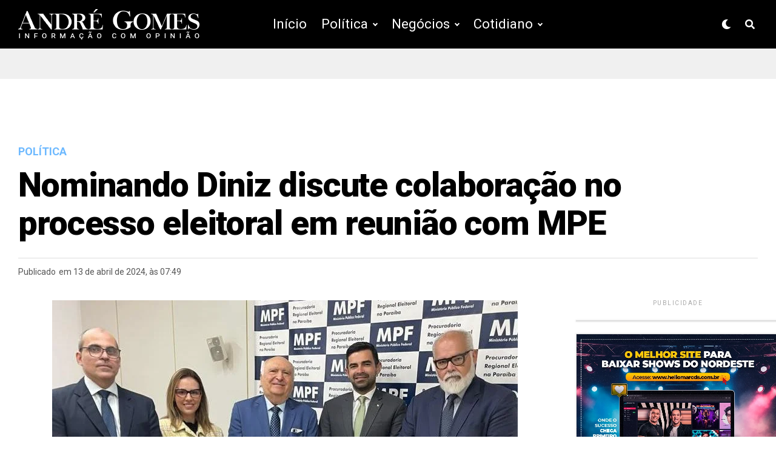

--- FILE ---
content_type: text/html; charset=UTF-8
request_url: https://andregomespb.com.br/nominando-diniz-discute-colaboracao-no-processo-eleitoral-em-reuniao-com-mpe/
body_size: 32500
content:
<!DOCTYPE html>
<html lang="pt-BR">
<head>
<meta charset="UTF-8" >
<meta name="viewport" id="viewport" content="width=device-width, initial-scale=1.0, maximum-scale=1.0, minimum-scale=1.0, user-scalable=no" />

<title>André Gomes - Informação com Opinião.</title>
<meta name="description" content="Informação com Opinião.">
<meta name="keywords" content="política, paraíba, andregomespb, negócios, cotidiano, coronavírus, covid-19, assembleia legislativa, governo da paraíba, políticos, deputados, senadores, governo federal, união, decreto, pandemia, decisão, sertão, litoral, joão pessoa, região metropolitana, deputado estadual, deputado federal, senador, projeto de lei, alpb, mppb, campina grande, princesa isabel, guarabira, eleições, eleições 2020, adiamento, TSE, STF, paraibano, população, povo, eleitor, voto, urna eletrônica, programa, social, sede, plano, marketig, plano">
<meta name="robots" content="">
<meta name="revisit-after" content="1 day">
<meta name="language" content="Portuguese">
<meta name="generator" content="N/A">
<meta http-equiv="Content-Type" content="text/html; charset=utf-8">

<!-- Open Graph -->
    <meta property="og:title" content="André Gomes - Informação com Opinião.">
    <meta property="og:site_name" content="André Gomes - Informação com Opinião.">
    <meta property="og:url" content="">
    <meta property="og:description" content="André Gomes - Informação com Opinião.">

<!-- Facebook Pixel Code -->
<script>
  !function(f,b,e,v,n,t,s)
  {if(f.fbq)return;n=f.fbq=function(){n.callMethod?
  n.callMethod.apply(n,arguments):n.queue.push(arguments)};
  if(!f._fbq)f._fbq=n;n.push=n;n.loaded=!0;n.version='2.0';
  n.queue=[];t=b.createElement(e);t.async=!0;
  t.src=v;s=b.getElementsByTagName(e)[0];
  s.parentNode.insertBefore(t,s)}(window, document,'script',
  'https://connect.facebook.net/en_US/fbevents.js');
  fbq('init', '2861046933943484');
  fbq('track', 'PageView');
</script>
<noscript><img height="1" width="1" style="display:none"
  src="https://www.facebook.com/tr?id=2861046933943484&ev=PageView&noscript=1"
/></noscript>
<!-- End Facebook Pixel Code -->


<!-- Global site tag (gtag.js) - Google Analytics -->
<script async src="https://www.googletagmanager.com/gtag/js?id=UA-168849877-1"></script>
<script>
  window.dataLayer = window.dataLayer || [];
  function gtag(){dataLayer.push(arguments);}
  gtag('js', new Date());

  gtag('config', 'UA-168849877-1');
</script>


    
<!-- Schema.org -->
<script type="application/ld+json">
{
  "@context" : "http://schema.org",
  "@type" : "Organization",
  "name" : "André Gomes - Informação com Opinião",
 "url" : "https://andregomespb.com.br",
 "sameAs" : [
   "https://twitter.com/Andregomespress",
   "https://www.facebook.com/andregomesandradepb/",
   "https://www.instagram.com/andregomes_pb/"
   ]
}
</script>

<meta name="google-site-verification" content="NBack-f0mNbrKqwtNHrEmTLXj8K9H6WUM-cJAoznWTI" />

<meta name='robots' content='index, follow, max-image-preview:large, max-snippet:-1, max-video-preview:-1' />
<!-- Jetpack Site Verification Tags -->
<meta name="google-site-verification" content="NBack-f0mNbrKqwtNHrEmTLXj8K9H6WUM-cJAoznWTI" />

	<!-- This site is optimized with the Yoast SEO plugin v24.9 - https://yoast.com/wordpress/plugins/seo/ -->
	<title>Nominando Diniz discute colaboração no processo eleitoral em reunião com MPE - André Gomes</title>
	<link rel="canonical" href="https://andregomespb.com.br/nominando-diniz-discute-colaboracao-no-processo-eleitoral-em-reuniao-com-mpe/" />
	<meta property="og:locale" content="pt_BR" />
	<meta property="og:type" content="article" />
	<meta property="og:title" content="Nominando Diniz discute colaboração no processo eleitoral em reunião com MPE - André Gomes" />
	<meta property="og:description" content="O presidente do Tribunal de Contas do Estado da Paraíba, conselheiro Nominando Diniz, em companhia do procurador-geral do Ministério Público de Contas, Marcílio Toscano Franca Filho, e do diretor de Auditoria e Fiscalização, Eduardo Ferreira Albuquerque, participou de uma reunião com o Procurador da República Renan Paes Félix, que exerce a função de Procurador Regional [&hellip;]" />
	<meta property="og:url" content="https://andregomespb.com.br/nominando-diniz-discute-colaboracao-no-processo-eleitoral-em-reuniao-com-mpe/" />
	<meta property="og:site_name" content="André Gomes" />
	<meta property="article:publisher" content="https://www.facebook.com/andregomesandradepb/" />
	<meta property="article:published_time" content="2024-04-13T10:49:50+00:00" />
	<meta property="og:image" content="https://andregomespb.com.br/wp-content/uploads/2024/04/Nominando-e-MPE.jpg" />
	<meta property="og:image:width" content="768" />
	<meta property="og:image:height" content="483" />
	<meta property="og:image:type" content="image/jpeg" />
	<meta name="author" content="André Gomes" />
	<meta name="twitter:card" content="summary_large_image" />
	<meta name="twitter:creator" content="@Andregomespress" />
	<meta name="twitter:site" content="@Andregomespress" />
	<meta name="twitter:label1" content="Escrito por" />
	<meta name="twitter:data1" content="André Gomes" />
	<meta name="twitter:label2" content="Est. tempo de leitura" />
	<meta name="twitter:data2" content="2 minutos" />
	<script type="application/ld+json" class="yoast-schema-graph">{"@context":"https://schema.org","@graph":[{"@type":"Article","@id":"https://andregomespb.com.br/nominando-diniz-discute-colaboracao-no-processo-eleitoral-em-reuniao-com-mpe/#article","isPartOf":{"@id":"https://andregomespb.com.br/nominando-diniz-discute-colaboracao-no-processo-eleitoral-em-reuniao-com-mpe/"},"author":{"name":"André Gomes","@id":"https://andregomespb.com.br/#/schema/person/def6b6e7a99428a33e94d3515887e188"},"headline":"Nominando Diniz discute colaboração no processo eleitoral em reunião com MPE","datePublished":"2024-04-13T10:49:50+00:00","mainEntityOfPage":{"@id":"https://andregomespb.com.br/nominando-diniz-discute-colaboracao-no-processo-eleitoral-em-reuniao-com-mpe/"},"wordCount":357,"commentCount":0,"publisher":{"@id":"https://andregomespb.com.br/#organization"},"image":{"@id":"https://andregomespb.com.br/nominando-diniz-discute-colaboracao-no-processo-eleitoral-em-reuniao-com-mpe/#primaryimage"},"thumbnailUrl":"https://andregomespb.com.br/wp-content/uploads/2024/04/Nominando-e-MPE.jpg","keywords":["eleições 2024","mpe","nominando diniz","tce-pb"],"articleSection":["Política"],"inLanguage":"pt-BR","potentialAction":[{"@type":"CommentAction","name":"Comment","target":["https://andregomespb.com.br/nominando-diniz-discute-colaboracao-no-processo-eleitoral-em-reuniao-com-mpe/#respond"]}]},{"@type":"WebPage","@id":"https://andregomespb.com.br/nominando-diniz-discute-colaboracao-no-processo-eleitoral-em-reuniao-com-mpe/","url":"https://andregomespb.com.br/nominando-diniz-discute-colaboracao-no-processo-eleitoral-em-reuniao-com-mpe/","name":"Nominando Diniz discute colaboração no processo eleitoral em reunião com MPE - André Gomes","isPartOf":{"@id":"https://andregomespb.com.br/#website"},"primaryImageOfPage":{"@id":"https://andregomespb.com.br/nominando-diniz-discute-colaboracao-no-processo-eleitoral-em-reuniao-com-mpe/#primaryimage"},"image":{"@id":"https://andregomespb.com.br/nominando-diniz-discute-colaboracao-no-processo-eleitoral-em-reuniao-com-mpe/#primaryimage"},"thumbnailUrl":"https://andregomespb.com.br/wp-content/uploads/2024/04/Nominando-e-MPE.jpg","datePublished":"2024-04-13T10:49:50+00:00","breadcrumb":{"@id":"https://andregomespb.com.br/nominando-diniz-discute-colaboracao-no-processo-eleitoral-em-reuniao-com-mpe/#breadcrumb"},"inLanguage":"pt-BR","potentialAction":[{"@type":"ReadAction","target":["https://andregomespb.com.br/nominando-diniz-discute-colaboracao-no-processo-eleitoral-em-reuniao-com-mpe/"]}]},{"@type":"ImageObject","inLanguage":"pt-BR","@id":"https://andregomespb.com.br/nominando-diniz-discute-colaboracao-no-processo-eleitoral-em-reuniao-com-mpe/#primaryimage","url":"https://andregomespb.com.br/wp-content/uploads/2024/04/Nominando-e-MPE.jpg","contentUrl":"https://andregomespb.com.br/wp-content/uploads/2024/04/Nominando-e-MPE.jpg","width":768,"height":483},{"@type":"BreadcrumbList","@id":"https://andregomespb.com.br/nominando-diniz-discute-colaboracao-no-processo-eleitoral-em-reuniao-com-mpe/#breadcrumb","itemListElement":[{"@type":"ListItem","position":1,"name":"Início","item":"https://andregomespb.com.br/"},{"@type":"ListItem","position":2,"name":"Nominando Diniz discute colaboração no processo eleitoral em reunião com MPE"}]},{"@type":"WebSite","@id":"https://andregomespb.com.br/#website","url":"https://andregomespb.com.br/","name":"André Gomes","description":"Informação com Opinião","publisher":{"@id":"https://andregomespb.com.br/#organization"},"potentialAction":[{"@type":"SearchAction","target":{"@type":"EntryPoint","urlTemplate":"https://andregomespb.com.br/?s={search_term_string}"},"query-input":{"@type":"PropertyValueSpecification","valueRequired":true,"valueName":"search_term_string"}}],"inLanguage":"pt-BR"},{"@type":"Organization","@id":"https://andregomespb.com.br/#organization","name":"André Gomes - Informação com Opinião","url":"https://andregomespb.com.br/","logo":{"@type":"ImageObject","inLanguage":"pt-BR","@id":"https://andregomespb.com.br/#/schema/logo/image/","url":"https://andregomespb.com.br/wp-content/uploads/2020/04/ag1.png","contentUrl":"https://andregomespb.com.br/wp-content/uploads/2020/04/ag1.png","width":200,"height":200,"caption":"André Gomes - Informação com Opinião"},"image":{"@id":"https://andregomespb.com.br/#/schema/logo/image/"},"sameAs":["https://www.facebook.com/andregomesandradepb/","https://x.com/Andregomespress"]},{"@type":"Person","@id":"https://andregomespb.com.br/#/schema/person/def6b6e7a99428a33e94d3515887e188","name":"André Gomes","image":{"@type":"ImageObject","inLanguage":"pt-BR","@id":"https://andregomespb.com.br/#/schema/person/image/","url":"https://secure.gravatar.com/avatar/773d130ad6f7713bfc50f5b3db490061125b7eb76886e7eb7b1196258c2303f0?s=96&d=mm&r=g","contentUrl":"https://secure.gravatar.com/avatar/773d130ad6f7713bfc50f5b3db490061125b7eb76886e7eb7b1196258c2303f0?s=96&d=mm&r=g","caption":"André Gomes"},"sameAs":["https://andregomespb.com.br"],"url":"https://andregomespb.com.br/author/andre-2/"}]}</script>
	<!-- / Yoast SEO plugin. -->


<link rel='dns-prefetch' href='//www.googletagmanager.com' />
<link rel='dns-prefetch' href='//stats.wp.com' />
<link rel='dns-prefetch' href='//ajax.googleapis.com' />
<link rel='dns-prefetch' href='//use.fontawesome.com' />
<link rel='dns-prefetch' href='//fonts.googleapis.com' />
<link rel='dns-prefetch' href='//hcaptcha.com' />
<link rel='preconnect' href='//c0.wp.com' />
<link rel="alternate" type="application/rss+xml" title="Feed para André Gomes &raquo;" href="https://andregomespb.com.br/feed/" />
<link rel="alternate" type="application/rss+xml" title="Feed de comentários para André Gomes &raquo;" href="https://andregomespb.com.br/comments/feed/" />
<link rel="alternate" type="application/rss+xml" title="Feed de comentários para André Gomes &raquo; Nominando Diniz discute colaboração no processo eleitoral em reunião com MPE" href="https://andregomespb.com.br/nominando-diniz-discute-colaboracao-no-processo-eleitoral-em-reuniao-com-mpe/feed/" />
<link rel="alternate" title="oEmbed (JSON)" type="application/json+oembed" href="https://andregomespb.com.br/wp-json/oembed/1.0/embed?url=https%3A%2F%2Fandregomespb.com.br%2Fnominando-diniz-discute-colaboracao-no-processo-eleitoral-em-reuniao-com-mpe%2F" />
<link rel="alternate" title="oEmbed (XML)" type="text/xml+oembed" href="https://andregomespb.com.br/wp-json/oembed/1.0/embed?url=https%3A%2F%2Fandregomespb.com.br%2Fnominando-diniz-discute-colaboracao-no-processo-eleitoral-em-reuniao-com-mpe%2F&#038;format=xml" />
<style id='wp-img-auto-sizes-contain-inline-css' type='text/css'>
img:is([sizes=auto i],[sizes^="auto," i]){contain-intrinsic-size:3000px 1500px}
/*# sourceURL=wp-img-auto-sizes-contain-inline-css */
</style>
<style id='wp-emoji-styles-inline-css' type='text/css'>

	img.wp-smiley, img.emoji {
		display: inline !important;
		border: none !important;
		box-shadow: none !important;
		height: 1em !important;
		width: 1em !important;
		margin: 0 0.07em !important;
		vertical-align: -0.1em !important;
		background: none !important;
		padding: 0 !important;
	}
/*# sourceURL=wp-emoji-styles-inline-css */
</style>
<style id='wp-block-library-inline-css' type='text/css'>
:root{--wp-block-synced-color:#7a00df;--wp-block-synced-color--rgb:122,0,223;--wp-bound-block-color:var(--wp-block-synced-color);--wp-editor-canvas-background:#ddd;--wp-admin-theme-color:#007cba;--wp-admin-theme-color--rgb:0,124,186;--wp-admin-theme-color-darker-10:#006ba1;--wp-admin-theme-color-darker-10--rgb:0,107,160.5;--wp-admin-theme-color-darker-20:#005a87;--wp-admin-theme-color-darker-20--rgb:0,90,135;--wp-admin-border-width-focus:2px}@media (min-resolution:192dpi){:root{--wp-admin-border-width-focus:1.5px}}.wp-element-button{cursor:pointer}:root .has-very-light-gray-background-color{background-color:#eee}:root .has-very-dark-gray-background-color{background-color:#313131}:root .has-very-light-gray-color{color:#eee}:root .has-very-dark-gray-color{color:#313131}:root .has-vivid-green-cyan-to-vivid-cyan-blue-gradient-background{background:linear-gradient(135deg,#00d084,#0693e3)}:root .has-purple-crush-gradient-background{background:linear-gradient(135deg,#34e2e4,#4721fb 50%,#ab1dfe)}:root .has-hazy-dawn-gradient-background{background:linear-gradient(135deg,#faaca8,#dad0ec)}:root .has-subdued-olive-gradient-background{background:linear-gradient(135deg,#fafae1,#67a671)}:root .has-atomic-cream-gradient-background{background:linear-gradient(135deg,#fdd79a,#004a59)}:root .has-nightshade-gradient-background{background:linear-gradient(135deg,#330968,#31cdcf)}:root .has-midnight-gradient-background{background:linear-gradient(135deg,#020381,#2874fc)}:root{--wp--preset--font-size--normal:16px;--wp--preset--font-size--huge:42px}.has-regular-font-size{font-size:1em}.has-larger-font-size{font-size:2.625em}.has-normal-font-size{font-size:var(--wp--preset--font-size--normal)}.has-huge-font-size{font-size:var(--wp--preset--font-size--huge)}.has-text-align-center{text-align:center}.has-text-align-left{text-align:left}.has-text-align-right{text-align:right}.has-fit-text{white-space:nowrap!important}#end-resizable-editor-section{display:none}.aligncenter{clear:both}.items-justified-left{justify-content:flex-start}.items-justified-center{justify-content:center}.items-justified-right{justify-content:flex-end}.items-justified-space-between{justify-content:space-between}.screen-reader-text{border:0;clip-path:inset(50%);height:1px;margin:-1px;overflow:hidden;padding:0;position:absolute;width:1px;word-wrap:normal!important}.screen-reader-text:focus{background-color:#ddd;clip-path:none;color:#444;display:block;font-size:1em;height:auto;left:5px;line-height:normal;padding:15px 23px 14px;text-decoration:none;top:5px;width:auto;z-index:100000}html :where(.has-border-color){border-style:solid}html :where([style*=border-top-color]){border-top-style:solid}html :where([style*=border-right-color]){border-right-style:solid}html :where([style*=border-bottom-color]){border-bottom-style:solid}html :where([style*=border-left-color]){border-left-style:solid}html :where([style*=border-width]){border-style:solid}html :where([style*=border-top-width]){border-top-style:solid}html :where([style*=border-right-width]){border-right-style:solid}html :where([style*=border-bottom-width]){border-bottom-style:solid}html :where([style*=border-left-width]){border-left-style:solid}html :where(img[class*=wp-image-]){height:auto;max-width:100%}:where(figure){margin:0 0 1em}html :where(.is-position-sticky){--wp-admin--admin-bar--position-offset:var(--wp-admin--admin-bar--height,0px)}@media screen and (max-width:600px){html :where(.is-position-sticky){--wp-admin--admin-bar--position-offset:0px}}

/*# sourceURL=wp-block-library-inline-css */
</style><style id='global-styles-inline-css' type='text/css'>
:root{--wp--preset--aspect-ratio--square: 1;--wp--preset--aspect-ratio--4-3: 4/3;--wp--preset--aspect-ratio--3-4: 3/4;--wp--preset--aspect-ratio--3-2: 3/2;--wp--preset--aspect-ratio--2-3: 2/3;--wp--preset--aspect-ratio--16-9: 16/9;--wp--preset--aspect-ratio--9-16: 9/16;--wp--preset--color--black: #000000;--wp--preset--color--cyan-bluish-gray: #abb8c3;--wp--preset--color--white: #ffffff;--wp--preset--color--pale-pink: #f78da7;--wp--preset--color--vivid-red: #cf2e2e;--wp--preset--color--luminous-vivid-orange: #ff6900;--wp--preset--color--luminous-vivid-amber: #fcb900;--wp--preset--color--light-green-cyan: #7bdcb5;--wp--preset--color--vivid-green-cyan: #00d084;--wp--preset--color--pale-cyan-blue: #8ed1fc;--wp--preset--color--vivid-cyan-blue: #0693e3;--wp--preset--color--vivid-purple: #9b51e0;--wp--preset--color--: #444;--wp--preset--gradient--vivid-cyan-blue-to-vivid-purple: linear-gradient(135deg,rgb(6,147,227) 0%,rgb(155,81,224) 100%);--wp--preset--gradient--light-green-cyan-to-vivid-green-cyan: linear-gradient(135deg,rgb(122,220,180) 0%,rgb(0,208,130) 100%);--wp--preset--gradient--luminous-vivid-amber-to-luminous-vivid-orange: linear-gradient(135deg,rgb(252,185,0) 0%,rgb(255,105,0) 100%);--wp--preset--gradient--luminous-vivid-orange-to-vivid-red: linear-gradient(135deg,rgb(255,105,0) 0%,rgb(207,46,46) 100%);--wp--preset--gradient--very-light-gray-to-cyan-bluish-gray: linear-gradient(135deg,rgb(238,238,238) 0%,rgb(169,184,195) 100%);--wp--preset--gradient--cool-to-warm-spectrum: linear-gradient(135deg,rgb(74,234,220) 0%,rgb(151,120,209) 20%,rgb(207,42,186) 40%,rgb(238,44,130) 60%,rgb(251,105,98) 80%,rgb(254,248,76) 100%);--wp--preset--gradient--blush-light-purple: linear-gradient(135deg,rgb(255,206,236) 0%,rgb(152,150,240) 100%);--wp--preset--gradient--blush-bordeaux: linear-gradient(135deg,rgb(254,205,165) 0%,rgb(254,45,45) 50%,rgb(107,0,62) 100%);--wp--preset--gradient--luminous-dusk: linear-gradient(135deg,rgb(255,203,112) 0%,rgb(199,81,192) 50%,rgb(65,88,208) 100%);--wp--preset--gradient--pale-ocean: linear-gradient(135deg,rgb(255,245,203) 0%,rgb(182,227,212) 50%,rgb(51,167,181) 100%);--wp--preset--gradient--electric-grass: linear-gradient(135deg,rgb(202,248,128) 0%,rgb(113,206,126) 100%);--wp--preset--gradient--midnight: linear-gradient(135deg,rgb(2,3,129) 0%,rgb(40,116,252) 100%);--wp--preset--font-size--small: 13px;--wp--preset--font-size--medium: 20px;--wp--preset--font-size--large: 36px;--wp--preset--font-size--x-large: 42px;--wp--preset--spacing--20: 0.44rem;--wp--preset--spacing--30: 0.67rem;--wp--preset--spacing--40: 1rem;--wp--preset--spacing--50: 1.5rem;--wp--preset--spacing--60: 2.25rem;--wp--preset--spacing--70: 3.38rem;--wp--preset--spacing--80: 5.06rem;--wp--preset--shadow--natural: 6px 6px 9px rgba(0, 0, 0, 0.2);--wp--preset--shadow--deep: 12px 12px 50px rgba(0, 0, 0, 0.4);--wp--preset--shadow--sharp: 6px 6px 0px rgba(0, 0, 0, 0.2);--wp--preset--shadow--outlined: 6px 6px 0px -3px rgb(255, 255, 255), 6px 6px rgb(0, 0, 0);--wp--preset--shadow--crisp: 6px 6px 0px rgb(0, 0, 0);}:where(.is-layout-flex){gap: 0.5em;}:where(.is-layout-grid){gap: 0.5em;}body .is-layout-flex{display: flex;}.is-layout-flex{flex-wrap: wrap;align-items: center;}.is-layout-flex > :is(*, div){margin: 0;}body .is-layout-grid{display: grid;}.is-layout-grid > :is(*, div){margin: 0;}:where(.wp-block-columns.is-layout-flex){gap: 2em;}:where(.wp-block-columns.is-layout-grid){gap: 2em;}:where(.wp-block-post-template.is-layout-flex){gap: 1.25em;}:where(.wp-block-post-template.is-layout-grid){gap: 1.25em;}.has-black-color{color: var(--wp--preset--color--black) !important;}.has-cyan-bluish-gray-color{color: var(--wp--preset--color--cyan-bluish-gray) !important;}.has-white-color{color: var(--wp--preset--color--white) !important;}.has-pale-pink-color{color: var(--wp--preset--color--pale-pink) !important;}.has-vivid-red-color{color: var(--wp--preset--color--vivid-red) !important;}.has-luminous-vivid-orange-color{color: var(--wp--preset--color--luminous-vivid-orange) !important;}.has-luminous-vivid-amber-color{color: var(--wp--preset--color--luminous-vivid-amber) !important;}.has-light-green-cyan-color{color: var(--wp--preset--color--light-green-cyan) !important;}.has-vivid-green-cyan-color{color: var(--wp--preset--color--vivid-green-cyan) !important;}.has-pale-cyan-blue-color{color: var(--wp--preset--color--pale-cyan-blue) !important;}.has-vivid-cyan-blue-color{color: var(--wp--preset--color--vivid-cyan-blue) !important;}.has-vivid-purple-color{color: var(--wp--preset--color--vivid-purple) !important;}.has-black-background-color{background-color: var(--wp--preset--color--black) !important;}.has-cyan-bluish-gray-background-color{background-color: var(--wp--preset--color--cyan-bluish-gray) !important;}.has-white-background-color{background-color: var(--wp--preset--color--white) !important;}.has-pale-pink-background-color{background-color: var(--wp--preset--color--pale-pink) !important;}.has-vivid-red-background-color{background-color: var(--wp--preset--color--vivid-red) !important;}.has-luminous-vivid-orange-background-color{background-color: var(--wp--preset--color--luminous-vivid-orange) !important;}.has-luminous-vivid-amber-background-color{background-color: var(--wp--preset--color--luminous-vivid-amber) !important;}.has-light-green-cyan-background-color{background-color: var(--wp--preset--color--light-green-cyan) !important;}.has-vivid-green-cyan-background-color{background-color: var(--wp--preset--color--vivid-green-cyan) !important;}.has-pale-cyan-blue-background-color{background-color: var(--wp--preset--color--pale-cyan-blue) !important;}.has-vivid-cyan-blue-background-color{background-color: var(--wp--preset--color--vivid-cyan-blue) !important;}.has-vivid-purple-background-color{background-color: var(--wp--preset--color--vivid-purple) !important;}.has-black-border-color{border-color: var(--wp--preset--color--black) !important;}.has-cyan-bluish-gray-border-color{border-color: var(--wp--preset--color--cyan-bluish-gray) !important;}.has-white-border-color{border-color: var(--wp--preset--color--white) !important;}.has-pale-pink-border-color{border-color: var(--wp--preset--color--pale-pink) !important;}.has-vivid-red-border-color{border-color: var(--wp--preset--color--vivid-red) !important;}.has-luminous-vivid-orange-border-color{border-color: var(--wp--preset--color--luminous-vivid-orange) !important;}.has-luminous-vivid-amber-border-color{border-color: var(--wp--preset--color--luminous-vivid-amber) !important;}.has-light-green-cyan-border-color{border-color: var(--wp--preset--color--light-green-cyan) !important;}.has-vivid-green-cyan-border-color{border-color: var(--wp--preset--color--vivid-green-cyan) !important;}.has-pale-cyan-blue-border-color{border-color: var(--wp--preset--color--pale-cyan-blue) !important;}.has-vivid-cyan-blue-border-color{border-color: var(--wp--preset--color--vivid-cyan-blue) !important;}.has-vivid-purple-border-color{border-color: var(--wp--preset--color--vivid-purple) !important;}.has-vivid-cyan-blue-to-vivid-purple-gradient-background{background: var(--wp--preset--gradient--vivid-cyan-blue-to-vivid-purple) !important;}.has-light-green-cyan-to-vivid-green-cyan-gradient-background{background: var(--wp--preset--gradient--light-green-cyan-to-vivid-green-cyan) !important;}.has-luminous-vivid-amber-to-luminous-vivid-orange-gradient-background{background: var(--wp--preset--gradient--luminous-vivid-amber-to-luminous-vivid-orange) !important;}.has-luminous-vivid-orange-to-vivid-red-gradient-background{background: var(--wp--preset--gradient--luminous-vivid-orange-to-vivid-red) !important;}.has-very-light-gray-to-cyan-bluish-gray-gradient-background{background: var(--wp--preset--gradient--very-light-gray-to-cyan-bluish-gray) !important;}.has-cool-to-warm-spectrum-gradient-background{background: var(--wp--preset--gradient--cool-to-warm-spectrum) !important;}.has-blush-light-purple-gradient-background{background: var(--wp--preset--gradient--blush-light-purple) !important;}.has-blush-bordeaux-gradient-background{background: var(--wp--preset--gradient--blush-bordeaux) !important;}.has-luminous-dusk-gradient-background{background: var(--wp--preset--gradient--luminous-dusk) !important;}.has-pale-ocean-gradient-background{background: var(--wp--preset--gradient--pale-ocean) !important;}.has-electric-grass-gradient-background{background: var(--wp--preset--gradient--electric-grass) !important;}.has-midnight-gradient-background{background: var(--wp--preset--gradient--midnight) !important;}.has-small-font-size{font-size: var(--wp--preset--font-size--small) !important;}.has-medium-font-size{font-size: var(--wp--preset--font-size--medium) !important;}.has-large-font-size{font-size: var(--wp--preset--font-size--large) !important;}.has-x-large-font-size{font-size: var(--wp--preset--font-size--x-large) !important;}
/*# sourceURL=global-styles-inline-css */
</style>

<style id='classic-theme-styles-inline-css' type='text/css'>
/*! This file is auto-generated */
.wp-block-button__link{color:#fff;background-color:#32373c;border-radius:9999px;box-shadow:none;text-decoration:none;padding:calc(.667em + 2px) calc(1.333em + 2px);font-size:1.125em}.wp-block-file__button{background:#32373c;color:#fff;text-decoration:none}
/*# sourceURL=/wp-includes/css/classic-themes.min.css */
</style>
<link rel='stylesheet' id='super-rss-reader-css' href='https://andregomespb.com.br/wp-content/plugins/super-rss-reader/public/css/style.min.css?ver=5.4' type='text/css' media='all' />
<link rel='stylesheet' id='ql-jquery-ui-css' href='//ajax.googleapis.com/ajax/libs/jqueryui/1.12.1/themes/smoothness/jquery-ui.css?ver=ff3aed2e2f7deba579392051afbd2f6f' type='text/css' media='all' />
<link rel='stylesheet' id='zox-custom-style-css' href='https://andregomespb.com.br/wp-content/themes/zoxpress/style.css?ver=ff3aed2e2f7deba579392051afbd2f6f' type='text/css' media='all' />
<style id='zox-custom-style-inline-css' type='text/css'>


	a,
	a:visited,
	a:hover h2.zox-s-title1,
	a:hover h2.zox-s-title1-feat,
	a:hover h2.zox-s-title2,
	a:hover h2.zox-s-title3,
	.zox-post-body p a,
	h3.zox-post-cat a,
	.sp-template a,
	.sp-data-table a,
	span.zox-author-name a,
	a:hover h2.zox-authors-latest,
	span.zox-authors-name a:hover {
		color: #6db9ff;
	}

	.zox-s8 a:hover h2.zox-s-title1,
	.zox-s8 a:hover h2.zox-s-title1-feat,
	.zox-s8 a:hover h2.zox-s-title2,
	.zox-s8 a:hover h2.zox-s-title3 {
		box-shadow: 15px 0 0 #fff, -10px 0 0 #fff;
		color: #6db9ff;
	}

	.woocommerce-message:before,
	.woocommerce-info:before,
	.woocommerce-message:before,
	.woocommerce .star-rating span:before,
	span.zox-s-cat,
	h3.zox-post-cat a,
	.zox-s6 span.zox-s-cat,
	.zox-s8 span.zox-s-cat,
	.zox-widget-side-trend-wrap .zox-art-text:before {
		color: #6db9ff;
	}

	.zox-widget-bgp,
	.zox-widget-bgp.zox-widget-txtw .zox-art-wrap,
	.zox-widget-bgp.zox-widget-txtw .zox-widget-featl-sub .zox-art-wrap,
	.zox-s4 .zox-widget-bgp span.zox-s-cat,
	.woocommerce span.onsale,
	.zox-s7 .zox-byline-wrap:before,
	.zox-s3 span.zox-s-cat,
	.zox-o1 span.zox-s-cat,
	.zox-s3 .zox-widget-side-trend-wrap .zox-art-text:before,
	.sp-table-caption,
	#zox-search-form #zox-search-submit,
	.pagination .current,
	.pagination a:hover,
	.zox-o6 span.zox-s-cat {
		background: #6db9ff;
	}

	.woocommerce .widget_price_filter .ui-slider .ui-slider-handle,
	.woocommerce #respond input#submit.alt,
	.woocommerce a.button.alt,
	.woocommerce button.button.alt,
	.woocommerce input.button.alt,
	.woocommerce #respond input#submit.alt:hover,
	.woocommerce a.button.alt:hover,
	.woocommerce button.button.alt:hover,
	.woocommerce input.button.alt:hover {
		background-color: #6db9ff;
	}

	.woocommerce-error,
	.woocommerce-info,
	.woocommerce-message {
		border-top-color: #6db9ff;
	}

	.zox-feat-ent1-left,
	.zox-ent1 .zox-side-widget {
		border-top: 2px solid #6db9ff;
	}

	.zox-feat-ent3-main-wrap h2.zox-s-title2 {
		background-color: #6db9ff;
		box-shadow: 15px 0 0 #6db9ff, -10px 0 0 #6db9ff;
	}

	.zox-widget-side-trend-wrap .zox-art-text:before,
	.pagination .current,
	.pagination a:hover {
		border: 1px solid #6db9ff;
	}

	.zox-post-type {
		border: 3px solid #6db9ff;
	}
	.zox-widget-featl-sub .zox-post-type {
		border: 2px solid #6db9ff;
	}

	.zox-o3 h3.zox-s-cat {
		background: #6db9ff;
	}

	.zox-widget-bgs,
	.zox-widget-bgs.zox-widget-txtw .zox-art-wrap,
	.zox-widget-bgs.zox-widget-txtw .zox-widget-featl-sub .zox-art-wrap,
	.zox-s4 .zox-widget-bgp span.zox-s-cat {
		background: #6db9ff;
	}

	#zox-top-head-wrap {
		background: #000000;
	}

	span.zox-top-soc-but,
	.zox-top-nav-menu ul li a,
	span.zox-woo-cart-icon {
		color: #cccccc;
	}

	span.zox-woo-cart-num {
		background: #cccccc;
	}

	.zox-top-nav-menu ul li:hover a {
		color: #6db9ff;
	}

	#zox-top-head-wrap,
	#zox-top-head,
	#zox-top-head-left,
	#zox-top-head-mid,
	#zox-top-head-right,
	.zox-top-nav-menu ul {
		height: 40px;
	}

	#zox-top-head-mid img {
		max-height: calc(40px - 20px);
	}

	.zox-top-nav-menu ul li a {
		font-size: 16px;
	}

	#zox-bot-head-wrap,
	#zox-bot-head-wrap.zox-trans-bot.zox-fix-up,
	#zox-fly-wrap,
	#zox-bot-head-wrap.zox-trans-bot:hover {
		background-color: #ffffff;
	}

	.zox-nav-menu ul li a,
	span.zox-nav-search-but,
	span.zox-night,
	.zox-trans-bot.zox-fix-up .zox-nav-menu ul li a,
	.zox-trans-bot.zox-fix-up span.zox-nav-search-but,
	nav.zox-fly-nav-menu ul li a,
	span.zox-fly-soc-head,
	ul.zox-fly-soc-list li a {
		color: #000000;
	}

	.zox-nav-menu ul li.menu-item-has-children a:after,
	.zox-nav-menu ul li.zox-mega-drop a:after {
		border-right: 1px solid #000000;
		border-bottom: 1px solid #000000;
	}

	.zox-fly-but-wrap span,
	.zox-trans-bot.zox-fix-up .zox-fly-but-wrap span,
	.zox-fly-but-wrap span {
		background: #000000;
	}

	.zox-nav-menu ul li:hover a,
	span.zox-nav-search-but:hover,
	span.zox-night:hover {
		color: #6db9ff;
	}

	.zox-fly-but-wrap:hover span {
		background: #6db9ff;
	}

	span.zox-widget-main-title {
		color: #111;
	}

	#zox-foot-wrap {
		background: #fff;
	}

	#zox-foot-wrap p {
		color: #ffffff;
	}

	#zox-foot-wrap a {
		color: #ffffff;
	}

	ul.zox-foot-soc-list li a {
		border: 1.5px solid #ffffff;
	}

	span.zox-widget-side-title {
		color: #111;
	}

	span.zox-post-main-title {
		color: #111;
	}

	.zox-top-nav-menu ul li a {
		padding-top: calc((40px - 16px) / 2);
		padding-bottom: calc((40px - 16px) / 2);
	}

	#zox-bot-head-wrap,
	.zox-bot-head-menu,
	#zox-bot-head,
	#zox-bot-head-left,
	#zox-bot-head-right,
	#zox-bot-head-mid,
	.zox-bot-head-logo,
	.zox-bot-head-logo-main,
	.zox-nav-menu,
	.zox-nav-menu ul {
		height: 80px;
	}

	.zox-nav-menu ul li ul.sub-menu,
	.zox-nav-menu ul li.menu-item-object-category .zox-mega-dropdown {
		top: 80px;
	}

	.zox-nav-menu ul li a {
		font-size: 20px;
	}

	.zox-nav-menu ul li a {
		padding-top: calc((80px - 20px) / 2);
		padding-bottom: calc((80px - 20px) / 2);
	}

	.zox-fix-up {
		top: -80px;
		-webkit-transform: translate3d(0,-80px,0) !important;
	   	   -moz-transform: translate3d(0,-80px,0) !important;
	    	-ms-transform: translate3d(0,-80px,0) !important;
	     	 -o-transform: translate3d(0,-80px,0) !important;
				transform: translate3d(0,-80px,0) !important;
	}

	.zox-fix {
		top: -80px;
		-webkit-transform: translate3d(0,80px,0) !important;
	   	   -moz-transform: translate3d(0,80px,0) !important;
	    	-ms-transform: translate3d(0,80px,0) !important;
	     	 -o-transform: translate3d(0,80px,0) !important;
				transform: translate3d(0,80px,0) !important;
	}

	.zox-fix-up .zox-nav-menu ul li a {
		padding-top: calc((60px - 20px) / 2);
		padding-bottom: calc((60px - 20px) / 2);
	}

	.zox-feat-ent1-grid,
	.zox-feat-ent2-bot,
	.zox-feat-net1-grid {
		grid-template-columns: auto 348px;
	}

	body,
	span.zox-s-cat,
	span.zox-ad-label,
	span.zox-post-excerpt p,
	.woocommerce ul.product_list_widget li a,
	.woocommerce ul.product_list_widget span.product-title,
	.woocommerce #reviews #comments ol.commentlist li .comment-text p.meta,
	.woocommerce div.product p.price,
	.woocommerce div.product p.price ins,
	.woocommerce div.product p.price del,
	.woocommerce ul.products li.product .price del,
	.woocommerce ul.products li.product .price ins,
	.woocommerce ul.products li.product .price,
	.woocommerce #respond input#submit,
	.woocommerce a.button,
	.woocommerce button.button,
	.woocommerce input.button,
	.woocommerce .widget_price_filter .price_slider_amount .button,
	.woocommerce span.onsale,
	.woocommerce-review-link,
	#woo-content p.woocommerce-result-count,
	.woocommerce div.product .woocommerce-tabs ul.tabs li a,
	.woocommerce .woocommerce-breadcrumb,
	.woocommerce #respond input#submit.alt,
	.woocommerce a.button.alt,
	.woocommerce button.button.alt,
	.woocommerce input.button.alt {
		font-family: 'Roboto', sans-serif;
		font-weight: 400;
		text-transform: None;
	}

	#zox-woo-side-wrap span.zox-widget-side-title,
	span.zox-authors-name a,
	h1.zox-author-top-head {
		font-family: 'Roboto', sans-serif;
	}

	p.zox-s-graph,
	.zox-post-body p,
	.zox-post-body blockquote p,
	#woo-content p,
	#zox-404 p,
	.zox-post-body ul li,
	.zox-post-body ol li {
		font-family: 'Roboto', sans-serif;
		font-weight: 400;
		text-transform: None;
	}

	.zox-nav-menu ul li a,
	.zox-top-nav-menu ul li a,
	nav.zox-fly-nav-menu ul li a {
		font-family: 'Roboto', sans-serif;
		font-weight: 300;
		text-transform: None;
	}

	.zox-nav-menu ul li ul.zox-mega-list li a,
	.zox-nav-menu ul li ul.zox-mega-list li a p {
		font-family: 'Roboto', sans-serif;
	}

	h2.zox-s-title1,
	h2.zox-s-title1-feat,
	.woocommerce div.product .product_title,
	.woocommerce .related h2,
	#woo-content .summary p.price,
	.woocommerce div.product .woocommerce-tabs .panel h2,
	#zox-404 h1,
	h1.zox-post-title,
	.zox-widget-side-trend-wrap .zox-art-text:before {
		font-family: 'Roboto', sans-serif;
		font-weight: 700;
		text-transform: None;
	}

	span.zox-widget-main-title {
		font-family: 'Roboto', sans-serif;
		font-weight: 400;
		text-transform: None;
	}

	span.zox-widget-side-title {
		font-family: 'Roboto', sans-serif;
		font-weight: 400;
		text-transform: None;
	}

	span.zox-post-main-title {
		font-family: 'Roboto', sans-serif;
		font-weight: 900;
		text-transform: None;
	}

	h2.zox-s-title2,
	h2.zox-s-title3,
	span.zox-woo-cart-num,
	p.zox-search-p,
	.alp-related-posts .current .post-title,
	.alp-related-posts-wrapper .alp-related-post .post-title,
	.zox-widget-txtw span.zox-widget-main-title {
		font-family: 'Roboto', sans-serif;
		font-weight: 700;
		text-transform: none;
	}

	.zox-post-width {
		margin: 0 auto;
		max-width: calc(1240px + 60px);
	}


	

		body,
		body.custom-background {
			background-color: #fff !important;
		}
		#zox-top-head-wrap {
			background: #fff;
		}
		#zox-top-head-wrap,
		#zox-top-head,
		#zox-top-head-left,
		#zox-top-head-mid,
		#zox-top-head-right,
		.zox-top-nav-menu ul {
			height: 40px;
		}
		span.zox-top-soc-but,
		.zox-top-nav-menu ul li a {
			color: #555;
		}
		.zox-nav-menu ul li a,
		span.zox-nav-search-but,
		span.zox-night {
			color: #fff;
		}
		nav.zox-fly-nav-menu ul li a,
		nav.zox-fly-nav-menu ul li.menu-item-has-children:after,
		span.zox-fly-soc-head,
		ul.zox-fly-soc-list li a {
			color: #fff;
		}
		#zox-foot-wrap {
			background: #000;
		}
		#zox-foot-wrap p {
			color: #fff;
		}
		#zox-foot-wrap a {
			color: #fff;
		}
		.zox-top-nav-menu ul li a,
		.zox-nav-menu ul li a {
			font-family: 'Roboto', sans-serif;
			text-transform: none;
		}
		.zox-nav-menu ul li ul.zox-mega-list li a,
		.zox-nav-menu ul li ul.zox-mega-list li a p {
			font-family: 'Roboto', sans-serif;
			font-weight: 600;
			text-transform: none;
		}
		.zox-top-nav-menu ul li a {
			font-size: 14px;
			font-weight: 400;
			padding: 13px 10px;
		}
		#zox-bot-head-wrap,
		.zox-bot-head-menu,
		#zox-bot-head,
		#zox-bot-head-left,
		#zox-bot-head-right,
		#zox-bot-head-mid,
		.zox-bot-head-logo,
		.zox-bot-head-logo-main,
		.zox-nav-menu,
		.zox-nav-menu ul {
			height: 80px;
		}
		.zox-nav-menu ul li a {
			font-size: 22px;
			font-weight: 400;
			padding: 29px 10px;
		}
		.zox-nav-menu ul li.menu-item-has-children a:after,
		.zox-nav-menu ul li.zox-mega-drop a:after {
			border-right: 2px solid #fff;
			border-bottom: 2px solid #fff;
		}
		.zox-nav-menu ul li ul.sub-menu,
		.zox-nav-menu ul li.menu-item-object-category .zox-mega-dropdown {
			top: 80px;
		}
		.zox-fix-up .zox-nav-menu ul li a {
			padding-top: 19px;
			padding-bottom: 19px;
		}
		.zox-fly-but-wrap span {
			background: #fff;
		}
		.zox-bot-head-logo img {
			position: relative;
				// top: 8px;
		}
		@media screen and (max-width: 599px) {
			.zox-bot-head-logo img {
				top: auto;
			}
		}
		.zox-fix-up .zox-bot-head-logo img {
			top: auto;
		}
		#zox-bot-head-wrap,
		#zox-fly-wrap,
		.zox-widget-bgp,
		.zox-widget-bgp.zox-widget-txtw .zox-art-wrap,
		.zox-s4 .zox-widget-bgp span.zox-s-cat,
		.zox-s4 .zox-widget-bgp .zox-art-main span.zox-s-cat,
		#zox-search-form #zox-search-submit {
			background: #000000;
		}
		#zox-bot-head-mid {
			position: static;
		}
		span.zox-s-cat,
		.zox-byline-wrap span {
			font-family: 'Roboto Condensed', sans-serif;
			font-weight: 400;
		}
		span.zox-s-cat {
			color: #333;
			font-size: 13px;
			letter-spacing: .05em;
			text-transform: uppercase;
		}
		.zox-byline-wrap span,
		span.zox-byline-name a {
			color: #333;
			font-size: .75rem;
			font-weight: 400;
		}
		h2.zox-s-title1,
		h2.zox-s-title1-feat {
			color: #000000;
		}
		h2.zox-s-title1,
		h2.zox-s-title1-feat,
		h1.zox-post-title,
		.zox-widget-side-trend-wrap .zox-art-text:before {
			font-family: 'Roboto', sans-serif;
            font-style: normal;
            font-weight: 900;
            text-transform: none;
		}
		h2.zox-s-title1,
		h2.zox-s-title1-feat {
			letter-spacing: 0;
		}
		h2.zox-s-title2,
		h2.zox-s-title3,
		.alp-related-posts .current .post-title,
		.alp-related-posts-wrapper .alp-related-post .post-title,
		.zox-widget-txtw span.zox-widget-main-title {
			font-family: 'Roboto', sans-serif;
			font-weight: 800;
			text-transform: none;
		}
		.zox-widget-side-trend-wrap .zox-art-text:before {
			color: #bbb;
		}
			

		.zox-head-width {
			margin: 0 auto;
			max-width: 1320px;
		}
			

		.zox-body-width,
		.zox-title-width,
		.zox-widget-feat-wrap.zox-o1 .zox-art-text-cont,
		.zox-widget-feat-wrap.zox-o4 .zox-art-text-cont,
		.zox-widget-feat-main.zox-o1 .zox-art-text-cont,
		.zox-widget-feat-main.zox-o4 .zox-art-text-cont {
			margin: 0 auto;
			max-width: 1320px;
		}
			

		#zox-top-head {
			grid-template-columns: auto 250px;
		}
		#zox-top-head-left {
			width: 100%;
		}
		#zox-top-head-mid {
			display: none;
		}
			

		#zox-bot-head-mid {
			display: grid;
			grid-column-gap: 30px;
			grid-template-columns: auto auto;
			justify-content: start;
			position: static;
		}
		.zox-bot-head-logo {
			position: relative;
				top: auto;
				left: auto;
		}
		#zox-bot-head-wrap .zox-nav-menu ul li:first-child a {
			padding-left: 0;
		}
			

		@media screen and (max-width: 1023px) {
			#zox-bot-head-left {
				display: grid;
			}
			#zox-bot-head {
				grid-template-columns: 60px auto 60px;
			}
		}
			

			.zox-fix-up {
				-webkit-box-shadow: 0 0.5rem 1rem 0 rgba(21,21,30,0.08);
				   -moz-box-shadow: 0 0.5rem 1rem 0 rgba(21,21,30,0.08);
				    -ms-box-shadow: 0 0.5rem 1rem 0 rgba(21,21,30,0.08);
				     -o-box-shadow: 0 0.5rem 1rem 0 rgba(21,21,30,0.08);
						box-shadow: 0 0.5rem 1rem 0 rgba(21,21,30,0.08);
			}
				

	.zox-nav-links {
		display: none;
		}
		

		.zox-feat-ent1-grid,
		.zox-feat-net1-grid {
			grid-template-columns: calc(100% - 320px) 300px;
			}
		.zox-post-main-wrap {
			grid-template-columns: calc(100% - 340px) 300px;
		}
		#zox-home-body-wrap {
			grid-template-columns: calc(100% - 340px) 300px;
			}
			

		span.zox-byline-name {
			display: none;
			}
		span.zox-byline-date {
			margin: 0;
		}
		

		a,
		a:visited,
		a:hover h2.zox-s-title1,
		a:hover h2.zox-s-title1-feat,
		a:hover h2.zox-s-title2,
		a:hover h2.zox-s-title3,
		.zox-post-body p a,
		h3.zox-post-cat a,
		.sp-template a,
		.sp-data-table a,
		span.zox-author-name a {
			color: #6db9ff;
		}
		.pagination .current,
		.pagination a:hover {
			background: #ff0e50;
			border: 1px solid #ff0e50;
		}
		.zox-post-body p a {
			box-shadow: inset 0 -1px 0 0 #fff, inset 0 -2px 0 0 #ff0e50;
			color: #000;
		}
		.zox-post-body p a:hover {
			color: #ff0e50;
		}
		

		h4.zox-widget-main-title {
			text-align: left;
		}
		span.zox-widget-main-title {
			color: #6a0432;
			font-family: 'Heebo', sans-serif;
			font-size: 1.5rem;
			font-weight: 900;
			letter-spacing: .1em;
			text-transform: uppercase;
		}
		@media screen and (max-width: 599px) {
			span.zox-widget-main-title {
				font-size: 1.125rem;
			}
		}
		

		h4.zox-widget-side-title {
			text-align: left;
		}
		span.zox-widget-side-title {
			color: #6a0432;
			font-family: 'Heebo', sans-serif;
			font-size: 1.125rem;
			font-weight: 900;
			letter-spacing: .1em;
			text-transform: uppercase;
		}
			

		h4.zox-post-main-title {
			text-align: left;
		}
		span.zox-post-main-title {
			color: #000;
			font-family: 'Roboto', sans-serif;
			font-size: 1.5rem;
			font-weight: 800;
			text-transform: none;
		}
		

		#zox-lead-top-wrap {
			position: relative;
			height: 0;
		}
		#zox-lead-top-in {
			clip: rect(0,auto,auto,0);
			overflow: hidden;
			position: absolute;
				left: 0;
				top: 0;
			z-index: 1;
			zoom: 1;
			width: 100%;
			height: 100%;
		}
		#zox-lead-top {
			position: fixed;
				top: 0;
				left: 0;
		}
		

 	@media (min-width: 992px) {
 #zox-home-body-wrap {
	grid-template-columns: auto 336px !important;
}
}

#adrotate_widgets-13 .a-single ins {
    display: flex;
    justify-content: center;
}
		
/*# sourceURL=zox-custom-style-inline-css */
</style>
<link rel='stylesheet' id='zox-reset-css' href='https://andregomespb.com.br/wp-content/themes/zoxpress/css/reset.css?ver=ff3aed2e2f7deba579392051afbd2f6f' type='text/css' media='all' />
<link rel='stylesheet' id='fontawesome-css' href='https://use.fontawesome.com/releases/v5.12.1/css/all.css?ver=ff3aed2e2f7deba579392051afbd2f6f' type='text/css' media='all' />
<link rel='stylesheet' id='zox-fonts-css' href='//fonts.googleapis.com/css?family=Heebo%3A300%2C400%2C500%2C700%2C800%2C900%7CAlegreya%3A400%2C500%2C700%2C800%2C900%7CJosefin+Sans%3A300%2C400%2C600%2C700%7CLibre+Franklin%3A300%2C400%2C500%2C600%2C700%2C800%2C900%7CFrank+Ruhl+Libre%3A300%2C400%2C500%2C700%2C900%7CNunito+Sans%3A300%2C400%2C600%2C700%2C800%2C900%7CMontserrat%3A300%2C400%2C500%2C600%2C700%2C800%2C900%7CAnton%3A400%7CNoto+Serif%3A400%2C700%7CNunito%3A300%2C400%2C600%2C700%2C800%2C900%7CRajdhani%3A300%2C400%2C500%2C600%2C700%7CTitillium+Web%3A300%2C400%2C600%2C700%2C900%7CPT+Serif%3A400%2C400i%2C700%2C700i%7CAmiri%3A400%2C400i%2C700%2C700i%7COswald%3A300%2C400%2C500%2C600%2C700%7CRoboto+Mono%3A400%2C700%7CBarlow+Semi+Condensed%3A700%2C800%2C900%7CPoppins%3A300%2C400%2C500%2C600%2C700%2C800%2C900%7CRoboto+Condensed%3A300%2C400%2C700%7CRoboto%3A300%2C400%2C500%2C700%2C900%7CPT+Serif%3A400%2C700%7COpen+Sans+Condensed%3A300%2C700%7COpen+Sans%3A700%7CSource+Serif+Pro%3A400%2C600%2C700%7CIM+Fell+French+Canon%3A400%2C400i%7CRoboto%3A100%2C100i%2C200%2C+200i%2C300%2C300i%2C400%2C400i%2C500%2C500i%2C600%2C600i%2C700%2C700i%2C800%2C800i%2C900%2C900i%7CRoboto%3A100%2C100i%2C200%2C+200i%2C300%2C300i%2C400%2C400i%2C500%2C500i%2C600%2C600i%2C700%2C700i%2C800%2C800i%2C900%2C900i%7CRoboto%3A100%2C100i%2C200%2C+200i%2C300%2C300i%2C400%2C400i%2C500%2C500i%2C600%2C600i%2C700%2C700i%2C800%2C800i%2C900%2C900i%7CRoboto%3A100%2C100i%2C200%2C+200i%2C300%2C300i%2C400%2C400i%2C500%2C500i%2C600%2C600i%2C700%2C700i%2C800%2C800i%2C900%2C900i%7CRoboto%3A100%2C100i%2C200%2C+200i%2C300%2C300i%2C400%2C400i%2C500%2C500i%2C600%2C600i%2C700%2C700i%2C800%2C800i%2C900%2C900i%7CRoboto%3A100%2C100i%2C200%2C+200i%2C300%2C300i%2C400%2C400i%2C500%2C500i%2C600%2C600i%2C700%2C700i%2C800%2C800i%2C900%2C900i%7CRoboto%3A100%2C100i%2C200%2C+200i%2C300%2C300i%2C400%2C400i%2C500%2C500i%2C600%2C600i%2C700%2C700i%2C800%2C800i%2C900%2C900i%26subset%3Dlatin%2Clatin-ext%2Ccyrillic%2Ccyrillic-ext%2Cgreek-ext%2Cgreek%2Cvietnamese' type='text/css' media='all' />
<link rel='stylesheet' id='zox-media-queries-css' href='https://andregomespb.com.br/wp-content/themes/zoxpress/css/media-queries.css?ver=ff3aed2e2f7deba579392051afbd2f6f' type='text/css' media='all' />
<script type="text/javascript" src="https://c0.wp.com/c/6.9/wp-includes/js/jquery/jquery.min.js" id="jquery-core-js"></script>
<script type="text/javascript" src="https://c0.wp.com/c/6.9/wp-includes/js/jquery/jquery-migrate.min.js" id="jquery-migrate-js"></script>
<script type="text/javascript" src="https://andregomespb.com.br/wp-content/plugins/super-rss-reader/public/js/jquery.easy-ticker.min.js?ver=5.4" id="jquery-easy-ticker-js"></script>
<script type="text/javascript" src="https://andregomespb.com.br/wp-content/plugins/super-rss-reader/public/js/script.min.js?ver=5.4" id="super-rss-reader-js"></script>

<!-- Snippet da etiqueta do Google (gtag.js) adicionado pelo Site Kit -->
<!-- Snippet do Google Análises adicionado pelo Site Kit -->
<script type="text/javascript" src="https://www.googletagmanager.com/gtag/js?id=GT-TWMGPHJ" id="google_gtagjs-js" async></script>
<script type="text/javascript" id="google_gtagjs-js-after">
/* <![CDATA[ */
window.dataLayer = window.dataLayer || [];function gtag(){dataLayer.push(arguments);}
gtag("set","linker",{"domains":["andregomespb.com.br"]});
gtag("js", new Date());
gtag("set", "developer_id.dZTNiMT", true);
gtag("config", "GT-TWMGPHJ");
//# sourceURL=google_gtagjs-js-after
/* ]]> */
</script>
<link rel="https://api.w.org/" href="https://andregomespb.com.br/wp-json/" /><link rel="alternate" title="JSON" type="application/json" href="https://andregomespb.com.br/wp-json/wp/v2/posts/33588" /><link rel="EditURI" type="application/rsd+xml" title="RSD" href="https://andregomespb.com.br/xmlrpc.php?rsd" />

<link rel='shortlink' href='https://andregomespb.com.br/?p=33588' />

<!-- This site is using AdRotate v5.17.1 to display their advertisements - https://ajdg.solutions/ -->
<!-- AdRotate CSS -->
<style type="text/css" media="screen">
	.g { margin:0px; padding:0px; overflow:hidden; line-height:1; zoom:1; }
	.g img { height:auto; }
	.g-col { position:relative; float:left; }
	.g-col:first-child { margin-left: 0; }
	.g-col:last-child { margin-right: 0; }
	@media only screen and (max-width: 480px) {
		.g-col, .g-dyn, .g-single { width:100%; margin-left:0; margin-right:0; }
	}
.adrotate_widgets, .ajdg_bnnrwidgets, .ajdg_grpwidgets { overflow:hidden; padding:0; }
</style>
<!-- /AdRotate CSS -->

<link type="text/css" rel="stylesheet" href="https://andregomespb.com.br/wp-content/plugins/category-specific-rss-feed-menu/wp_cat_rss_style.css" />
<meta name="generator" content="Site Kit by Google 1.171.0" />	<meta name="theme-color" content="#23001b" />
			<meta property="og:type" content="article" />
													<meta property="og:image" content="https://andregomespb.com.br/wp-content/uploads/2024/04/Nominando-e-MPE.jpg" />
				<meta name="twitter:image" content="https://andregomespb.com.br/wp-content/uploads/2024/04/Nominando-e-MPE.jpg" />
						<meta property="og:url" content="https://andregomespb.com.br/nominando-diniz-discute-colaboracao-no-processo-eleitoral-em-reuniao-com-mpe/" />
			<meta property="og:title" content="Nominando Diniz discute colaboração no processo eleitoral em reunião com MPE" />
			<meta property="og:description" content="O presidente do Tribunal de Contas do Estado da Paraíba, conselheiro Nominando Diniz, em companhia do procurador-geral do Ministério Público de Contas, Marcílio Toscano Franca Filho, e do diretor de Auditoria e Fiscalização, Eduardo Ferreira Albuquerque, participou de uma reunião com o Procurador da República Renan Paes Félix, que exerce a função de Procurador Regional [&hellip;]" />
			<meta name="twitter:card" content="summary">
			<meta name="twitter:url" content="https://andregomespb.com.br/nominando-diniz-discute-colaboracao-no-processo-eleitoral-em-reuniao-com-mpe/">
			<meta name="twitter:title" content="Nominando Diniz discute colaboração no processo eleitoral em reunião com MPE">
			<meta name="twitter:description" content="O presidente do Tribunal de Contas do Estado da Paraíba, conselheiro Nominando Diniz, em companhia do procurador-geral do Ministério Público de Contas, Marcílio Toscano Franca Filho, e do diretor de Auditoria e Fiscalização, Eduardo Ferreira Albuquerque, participou de uma reunião com o Procurador da República Renan Paes Félix, que exerce a função de Procurador Regional [&hellip;]">
			<style>
.h-captcha{position:relative;display:block;margin-bottom:2rem;padding:0;clear:both}.h-captcha[data-size="normal"]{width:302px;height:76px}.h-captcha[data-size="compact"]{width:158px;height:138px}.h-captcha[data-size="invisible"]{display:none}.h-captcha iframe{z-index:1}.h-captcha::before{content:"";display:block;position:absolute;top:0;left:0;background:url(https://andregomespb.com.br/wp-content/plugins/hcaptcha-for-forms-and-more/assets/images/hcaptcha-div-logo.svg) no-repeat;border:1px solid #fff0;border-radius:4px;box-sizing:border-box}.h-captcha::after{content:"The hCaptcha loading is delayed until user interaction.";font-family:-apple-system,system-ui,BlinkMacSystemFont,"Segoe UI",Roboto,Oxygen,Ubuntu,"Helvetica Neue",Arial,sans-serif;font-size:10px;font-weight:500;position:absolute;top:0;bottom:0;left:0;right:0;box-sizing:border-box;color:#bf1722;opacity:0}.h-captcha:not(:has(iframe))::after{animation:hcap-msg-fade-in .3s ease forwards;animation-delay:2s}.h-captcha:has(iframe)::after{animation:none;opacity:0}@keyframes hcap-msg-fade-in{to{opacity:1}}.h-captcha[data-size="normal"]::before{width:302px;height:76px;background-position:93.8% 28%}.h-captcha[data-size="normal"]::after{width:302px;height:76px;display:flex;flex-wrap:wrap;align-content:center;line-height:normal;padding:0 75px 0 10px}.h-captcha[data-size="compact"]::before{width:158px;height:138px;background-position:49.9% 78.8%}.h-captcha[data-size="compact"]::after{width:158px;height:138px;text-align:center;line-height:normal;padding:24px 10px 10px 10px}.h-captcha[data-theme="light"]::before,body.is-light-theme .h-captcha[data-theme="auto"]::before,.h-captcha[data-theme="auto"]::before{background-color:#fafafa;border:1px solid #e0e0e0}.h-captcha[data-theme="dark"]::before,body.is-dark-theme .h-captcha[data-theme="auto"]::before,html.wp-dark-mode-active .h-captcha[data-theme="auto"]::before,html.drdt-dark-mode .h-captcha[data-theme="auto"]::before{background-image:url(https://andregomespb.com.br/wp-content/plugins/hcaptcha-for-forms-and-more/assets/images/hcaptcha-div-logo-white.svg);background-repeat:no-repeat;background-color:#333;border:1px solid #f5f5f5}@media (prefers-color-scheme:dark){.h-captcha[data-theme="auto"]::before{background-image:url(https://andregomespb.com.br/wp-content/plugins/hcaptcha-for-forms-and-more/assets/images/hcaptcha-div-logo-white.svg);background-repeat:no-repeat;background-color:#333;border:1px solid #f5f5f5}}.h-captcha[data-theme="custom"]::before{background-color:initial}.h-captcha[data-size="invisible"]::before,.h-captcha[data-size="invisible"]::after{display:none}.h-captcha iframe{position:relative}div[style*="z-index: 2147483647"] div[style*="border-width: 11px"][style*="position: absolute"][style*="pointer-events: none"]{border-style:none}
</style>
	<style>img#wpstats{display:none}</style>
		<link rel="pingback" href="https://andregomespb.com.br/xmlrpc.php"><link rel="icon" href="https://andregomespb.com.br/wp-content/uploads/2020/04/cropped-ag1-32x32.png" sizes="32x32" />
<link rel="icon" href="https://andregomespb.com.br/wp-content/uploads/2020/04/cropped-ag1-192x192.png" sizes="192x192" />
<link rel="apple-touch-icon" href="https://andregomespb.com.br/wp-content/uploads/2020/04/cropped-ag1-180x180.png" />
<meta name="msapplication-TileImage" content="https://andregomespb.com.br/wp-content/uploads/2020/04/cropped-ag1-270x270.png" />
		<style type="text/css" id="wp-custom-css">
			h3.zox-post-cat{
		margin: 15px 0 15px;
	}
}

#zox-home-body-wrap {
	grid-template-columns: auto 338px !important;
}

@media (max-width: 900px){
    .whatsapp-desk{
        display:block;
    }
	
	#zox_ad_widget-13 {
		display: grid ;
		justify-content: center;
	}
	
	iframe {
		transform: scale(0.5);
	}
}		</style>
		</head>
<body data-rsssl=1 class="wp-singular post-template-default single single-post postid-33588 single-format-standard wp-theme-zoxpress zox-net1 zox-s4" >
	<div id="zox-fly-wrap">
	<div id="zox-fly-menu-top" class="left relative">
		<div id="zox-fly-logo" class="left relative">
							<a href="https://andregomespb.com.br/"><img src="https://andregomespb.com.br/wp-content/uploads/2020/05/logo-menu-2.png" alt="André Gomes" data-rjs="2" /></a>
					</div><!--zox-fly-logo-->
		<div class="zox-fly-but-wrap zox-fly-but-menu zox-fly-but-click">
			<span></span>
			<span></span>
			<span></span>
			<span></span>
		</div><!--zox-fly-but-wrap-->
	</div><!--zox-fly-menu-top-->
	<div id="zox-fly-menu-wrap">
		<nav class="zox-fly-nav-menu left relative">
			<div class="menu-main-menu-container"><ul id="menu-main-menu" class="menu"><li id="menu-item-352" class="menu-item menu-item-type-custom menu-item-object-custom menu-item-home menu-item-352"><a href="https://andregomespb.com.br">Início</a></li>
<li id="menu-item-344" class="menu-item menu-item-type-taxonomy menu-item-object-category current-post-ancestor current-menu-parent current-post-parent menu-item-344"><a href="https://andregomespb.com.br/categoria/politica/">Política</a></li>
<li id="menu-item-345" class="menu-item menu-item-type-taxonomy menu-item-object-category menu-item-345"><a href="https://andregomespb.com.br/categoria/negocios/">Negócios</a></li>
<li id="menu-item-347" class="menu-item menu-item-type-taxonomy menu-item-object-category menu-item-347"><a href="https://andregomespb.com.br/categoria/cotidiano/">Cotidiano</a></li>
</ul></div>		</nav>
	</div><!--zox-fly-menu-wrap-->
	<div id="zox-fly-soc-wrap">
		<span class="zox-fly-soc-head">Siga nas redes sociais</span>
		<ul class="zox-fly-soc-list left relative">
							<li><a href="https://www.facebook.com/andregomesandradepb/" target="_blank" class="fab fa-facebook-f"></a></li>
										<li><a href="https://twitter.com/Andregomespress" target="_blank" class="fab fa-twitter"></a></li>
										<li><a href="https://instagram.com/andregomes_pb" target="_blank" class="fab fa-instagram"></a></li>
																				</ul>
	</div><!--zox-fly-soc-wrap-->
</div><!--zox-fly-wrap-->	<div id="zox-site" class="left zoxrel">
		<div id="zox-search-wrap">
			<div class="zox-search-cont">
				<!--<p class="zox-search-p">O que você está buscando?</p>-->
				<div class="zox-search-box">
					<form method="get" id="zox-search-form" action="https://andregomespb.com.br/">
	<input type="text" name="s" id="zox-search-input" value="Buscar" onfocus='if (this.value == "Buscar") { this.value = ""; }' onblur='if (this.value == "Buscar") { this.value = ""; }' />
	<input type="submit" id="zox-search-submit" value="Buscar" />
</form>				</div><!--zox-search-box-->
			</div><!--zox-serach-cont-->
			<div class="zox-search-but-wrap zox-search-click">
				<span></span>
				<span></span>
			</div><!--zox-search-but-wrap-->
		</div><!--zox-search-wrap-->
				<div id="zox-site-wall" class="left zoxrel">
			<div id="zox-lead-top-wrap">
				<div id="zox-lead-top-in">
					<div id="zox-lead-top">
											</div><!--zox-lead-top-->
				</div><!--zox-lead-top-in-->
			</div><!--zox-lead-top-wrap-->
			<div id="zox-site-main" class="left zoxrel">
				<header id="zox-main-head-wrap" class="left zoxrel zox-trans-head">
																											<div id="zox-bot-head-wrap" class="left zoxrel">
	<div class="zox-head-width">
		<div id="zox-bot-head">
			<div id="zox-bot-head-left">
				<div class="zox-fly-but-wrap zoxrel zox-fly-but-click">
					<span></span>
					<span></span>
					<span></span>
					<span></span>
				</div><!--zox-fly-but-wrap-->
			</div><!--zox-bot-head-left-->
			<div id="zox-bot-head-mid" class="relative">
				<div class="zox-bot-head-logo">
					<div class="zox-bot-head-logo-main">
													<a href="https://andregomespb.com.br/"><img src="https://andregomespb.com.br/wp-content/uploads/2020/05/logo-menu-2.png" alt="André Gomes" data-rjs="2" /></a>
											</div><!--zox-bot-head-logo-main-->
				
											<h2 class="zox-logo-title">André Gomes</h2>
									</div><!--zox-bot-head-logo-->
				<div class="zox-bot-head-menu">
					<div class="zox-nav-menu">
						<div class="menu-main-menu-container"><ul id="menu-main-menu-1" class="menu"><li class="menu-item menu-item-type-custom menu-item-object-custom menu-item-home menu-item-352"><a href="https://andregomespb.com.br">Início</a></li>
<li class="menu-item menu-item-type-taxonomy menu-item-object-category current-post-ancestor current-menu-parent current-post-parent menu-item-344 zox-mega-drop"><a href="https://andregomespb.com.br/categoria/politica/">Política</a><div class="zox-mega-dropdown"><div class="zox-head-width"><ul class="zox-mega-list"><li><a href="https://andregomespb.com.br/prefeita-lea-toscano-assina-ordem-de-servico-para-asfaltamento-do-canal-do-jua-em-guarabira/"><div class="zox-mega-img"><img width="600" height="337" src="https://andregomespb.com.br/wp-content/uploads/2026/01/Canal-do-Jua-600x337.jpg" class="attachment-zox-mid-thumb size-zox-mid-thumb wp-post-image" alt="" decoding="async" loading="lazy" srcset="https://andregomespb.com.br/wp-content/uploads/2026/01/Canal-do-Jua-600x337.jpg 600w, https://andregomespb.com.br/wp-content/uploads/2026/01/Canal-do-Jua-1024x576.jpg 1024w" sizes="auto, (max-width: 600px) 100vw, 600px" /></div><p>Prefeita Léa Toscano assina Ordem de Serviço para asfaltamento do Canal do Juá em Guarabira</p></a></li><li><a href="https://andregomespb.com.br/joao-azevedo-entrega-mais-192-apartamentos-em-gramame/"><div class="zox-mega-img"><img width="600" height="337" src="https://andregomespb.com.br/wp-content/uploads/2026/01/Joao-apartamento-600x337.jpg" class="attachment-zox-mid-thumb size-zox-mid-thumb wp-post-image" alt="" decoding="async" loading="lazy" srcset="https://andregomespb.com.br/wp-content/uploads/2026/01/Joao-apartamento-600x337.jpg 600w, https://andregomespb.com.br/wp-content/uploads/2026/01/Joao-apartamento-1024x576.jpg 1024w" sizes="auto, (max-width: 600px) 100vw, 600px" /></div><p>João Azevêdo entrega mais 192 apartamentos em Gramame</p></a></li><li><a href="https://andregomespb.com.br/famup-articula-apoio-da-caixa-para-realizacao-do-3o-confep-e-do-smart-city-park-em-campina-grande/"><div class="zox-mega-img"><img width="600" height="337" src="https://andregomespb.com.br/wp-content/uploads/2026/01/Famup-Caixa-600x337.jpeg" class="attachment-zox-mid-thumb size-zox-mid-thumb wp-post-image" alt="" decoding="async" loading="lazy" srcset="https://andregomespb.com.br/wp-content/uploads/2026/01/Famup-Caixa-600x337.jpeg 600w, https://andregomespb.com.br/wp-content/uploads/2026/01/Famup-Caixa-1024x576.jpeg 1024w" sizes="auto, (max-width: 600px) 100vw, 600px" /></div><p>Famup articula apoio da Caixa para realização do 3º Confep e do Smart City Park em Campina Grande</p></a></li><li><a href="https://andregomespb.com.br/pre-candidatura-de-cicero-lucena-recebe-apoios-de-pedro-e-romero/"><div class="zox-mega-img"><img width="600" height="337" src="https://andregomespb.com.br/wp-content/uploads/2026/01/PSD-apoio-Cicero-600x337.jpeg" class="attachment-zox-mid-thumb size-zox-mid-thumb wp-post-image" alt="" decoding="async" loading="lazy" srcset="https://andregomespb.com.br/wp-content/uploads/2026/01/PSD-apoio-Cicero-600x337.jpeg 600w, https://andregomespb.com.br/wp-content/uploads/2026/01/PSD-apoio-Cicero-300x168.jpeg 300w, https://andregomespb.com.br/wp-content/uploads/2026/01/PSD-apoio-Cicero-1024x576.jpeg 1024w, https://andregomespb.com.br/wp-content/uploads/2026/01/PSD-apoio-Cicero-768x431.jpeg 768w, https://andregomespb.com.br/wp-content/uploads/2026/01/PSD-apoio-Cicero.jpeg 1280w" sizes="auto, (max-width: 600px) 100vw, 600px" /></div><p>Pré-candidatura de Cícero Lucena recebe apoios de Pedro e Romero</p></a></li><li><a href="https://andregomespb.com.br/camila-destaca-uniao-da-oposicao-e-fortalecimento-do-projeto-de-cicero-para-o-governo-da-paraiba/"><div class="zox-mega-img"><img width="600" height="337" src="https://andregomespb.com.br/wp-content/uploads/2026/01/Camila-PSD-600x337.jpeg" class="attachment-zox-mid-thumb size-zox-mid-thumb wp-post-image" alt="" decoding="async" loading="lazy" srcset="https://andregomespb.com.br/wp-content/uploads/2026/01/Camila-PSD-600x337.jpeg 600w, https://andregomespb.com.br/wp-content/uploads/2026/01/Camila-PSD-1024x576.jpeg 1024w" sizes="auto, (max-width: 600px) 100vw, 600px" /></div><p>Camila destaca união da oposição e fortalecimento do projeto de Cícero para o Governo da Paraíba</p></a></li></ul></div></div></li>
<li class="menu-item menu-item-type-taxonomy menu-item-object-category menu-item-345 zox-mega-drop"><a href="https://andregomespb.com.br/categoria/negocios/">Negócios</a><div class="zox-mega-dropdown"><div class="zox-head-width"><ul class="zox-mega-list"><li><a href="https://andregomespb.com.br/hapvida-e-flamengo-promovem-acao-sobre-saude-mental-em-classico-que-marcou-o-retorno-do-time-ao-maracana/"><div class="zox-mega-img"><img width="600" height="337" src="https://andregomespb.com.br/wp-content/uploads/2026/01/Hapvida-Flamengo-600x337.jpeg" class="attachment-zox-mid-thumb size-zox-mid-thumb wp-post-image" alt="" decoding="async" loading="lazy" srcset="https://andregomespb.com.br/wp-content/uploads/2026/01/Hapvida-Flamengo-600x337.jpeg 600w, https://andregomespb.com.br/wp-content/uploads/2026/01/Hapvida-Flamengo-1024x576.jpeg 1024w" sizes="auto, (max-width: 600px) 100vw, 600px" /></div><p>Hapvida e Flamengo promovem ação sobre saúde mental em clássico que marcou o retorno do time ao Maracanã</p></a></li><li><a href="https://andregomespb.com.br/teleconsulta-eletiva-da-hapvida-conquista-certificacao-iso-9001-certificado-e-um-dos-referenciais-mais-aclamados-no-mundo-em-gestao-de-qualidade/"><div class="zox-mega-img"><img width="600" height="337" src="https://andregomespb.com.br/wp-content/uploads/2026/01/Tele-Hapvida-600x337.jpeg" class="attachment-zox-mid-thumb size-zox-mid-thumb wp-post-image" alt="" decoding="async" loading="lazy" srcset="https://andregomespb.com.br/wp-content/uploads/2026/01/Tele-Hapvida-600x337.jpeg 600w, https://andregomespb.com.br/wp-content/uploads/2026/01/Tele-Hapvida-1024x576.jpeg 1024w" sizes="auto, (max-width: 600px) 100vw, 600px" /></div><p>Teleconsulta eletiva da Hapvida conquista certificação ISO 9001; certificado é um dos referenciais mais aclamados no mundo em gestão de qualidade</p></a></li><li><a href="https://andregomespb.com.br/com-90-de-ocupacao-hoteleira-joao-pessoa-se-consolida-como-polo-de-investimentos/"><div class="zox-mega-img"><img width="600" height="337" src="https://andregomespb.com.br/wp-content/uploads/2026/01/Joao-Pessoa-Holanda-600x337.jpg" class="attachment-zox-mid-thumb size-zox-mid-thumb wp-post-image" alt="" decoding="async" loading="lazy" srcset="https://andregomespb.com.br/wp-content/uploads/2026/01/Joao-Pessoa-Holanda-600x337.jpg 600w, https://andregomespb.com.br/wp-content/uploads/2026/01/Joao-Pessoa-Holanda-1024x576.jpg 1024w" sizes="auto, (max-width: 600px) 100vw, 600px" /></div><p>Com 90% de ocupação hoteleira, João Pessoa se consolida como polo de investimentos</p></a></li><li><a href="https://andregomespb.com.br/32-dos-brasileiros-nao-vao-viajar-e-condominios-com-lazer-viram-alternativa-de-descanso/"><div class="zox-mega-img"><img width="600" height="337" src="https://andregomespb.com.br/wp-content/uploads/2026/01/Oca-empreendimento-600x337.jpg" class="attachment-zox-mid-thumb size-zox-mid-thumb wp-post-image" alt="" decoding="async" loading="lazy" srcset="https://andregomespb.com.br/wp-content/uploads/2026/01/Oca-empreendimento-600x337.jpg 600w, https://andregomespb.com.br/wp-content/uploads/2026/01/Oca-empreendimento-300x170.jpg 300w, https://andregomespb.com.br/wp-content/uploads/2026/01/Oca-empreendimento-1024x576.jpg 1024w" sizes="auto, (max-width: 600px) 100vw, 600px" /></div><p>32% dos brasileiros não vão viajar e condomínios com lazer viram alternativa de descanso</p></a></li><li><a href="https://andregomespb.com.br/bairros-altiplano-cabo-branco-e-portal-do-sol-se-destacam-pelo-alto-poder-de-consumo/"><div class="zox-mega-img"><img width="600" height="337" src="https://andregomespb.com.br/wp-content/uploads/2026/01/Galvao-Amorim-600x337.jpg" class="attachment-zox-mid-thumb size-zox-mid-thumb wp-post-image" alt="" decoding="async" loading="lazy" srcset="https://andregomespb.com.br/wp-content/uploads/2026/01/Galvao-Amorim-600x337.jpg 600w, https://andregomespb.com.br/wp-content/uploads/2026/01/Galvao-Amorim-1024x576.jpg 1024w" sizes="auto, (max-width: 600px) 100vw, 600px" /></div><p>Bairros Altiplano, Cabo Branco e Portal do Sol se destacam pelo alto poder de consumo</p></a></li></ul></div></div></li>
<li class="menu-item menu-item-type-taxonomy menu-item-object-category menu-item-347 zox-mega-drop"><a href="https://andregomespb.com.br/categoria/cotidiano/">Cotidiano</a><div class="zox-mega-dropdown"><div class="zox-head-width"><ul class="zox-mega-list"><li><a href="https://andregomespb.com.br/exposicao-a-alegria-da-festa-apresenta-34-obras-de-clovis-junior-na-casa-mga-ate-19-de-fevereiro/"><div class="zox-mega-img"><img width="600" height="337" src="https://andregomespb.com.br/wp-content/uploads/2026/01/Casa-MGA-600x337.jpg" class="attachment-zox-mid-thumb size-zox-mid-thumb wp-post-image" alt="" decoding="async" loading="lazy" /></div><p>Exposição ‘A Alegria da Festa’ apresenta 34 obras de Clóvis Júnior na Casa MGA até 19 de fevereiro</p></a></li><li><a href="https://andregomespb.com.br/sine-pb-oferta-mais-de-390-vagas-de-emprego-para-oito-municipios-paraibanos/"><div class="zox-mega-img"><img width="600" height="337" src="https://andregomespb.com.br/wp-content/uploads/2021/10/Trabalho-600x337.jpg" class="attachment-zox-mid-thumb size-zox-mid-thumb wp-post-image" alt="" decoding="async" loading="lazy" srcset="https://andregomespb.com.br/wp-content/uploads/2021/10/Trabalho-600x337.jpg 600w, https://andregomespb.com.br/wp-content/uploads/2021/10/Trabalho-1024x576.jpg 1024w" sizes="auto, (max-width: 600px) 100vw, 600px" /></div><p>Sine-PB oferta mais de 390 vagas de emprego para oito municípios paraibanos</p></a></li><li><a href="https://andregomespb.com.br/pelo-menos-10-estados-e-158-municipios-brasileiros-ja-confirmam-presenca-no-crescer-2026/"><div class="zox-mega-img"><img width="600" height="337" src="https://andregomespb.com.br/wp-content/uploads/2026/01/Centro-de-Convencoes-de-Campina-Grande-600x337.jpeg" class="attachment-zox-mid-thumb size-zox-mid-thumb wp-post-image" alt="" decoding="async" loading="lazy" srcset="https://andregomespb.com.br/wp-content/uploads/2026/01/Centro-de-Convencoes-de-Campina-Grande-600x337.jpeg 600w, https://andregomespb.com.br/wp-content/uploads/2026/01/Centro-de-Convencoes-de-Campina-Grande-1024x576.jpeg 1024w" sizes="auto, (max-width: 600px) 100vw, 600px" /></div><p>Pelo menos 10 estados e 158 municípios brasileiros já confirmam presença no CRESCER 2026</p></a></li><li><a href="https://andregomespb.com.br/bnb-disponibiliza-financiamento-estudantil-para-o-semestre-2026-1/"><div class="zox-mega-img"><img width="600" height="337" src="https://andregomespb.com.br/wp-content/uploads/2026/01/BNB-600x337.jpg" class="attachment-zox-mid-thumb size-zox-mid-thumb wp-post-image" alt="" decoding="async" loading="lazy" srcset="https://andregomespb.com.br/wp-content/uploads/2026/01/BNB-600x337.jpg 600w, https://andregomespb.com.br/wp-content/uploads/2026/01/BNB-1024x576.jpg 1024w" sizes="auto, (max-width: 600px) 100vw, 600px" /></div><p>BNB disponibiliza financiamento estudantil  para o semestre 2026.1</p></a></li><li><a href="https://andregomespb.com.br/decisao-sobre-a-luos-coloca-32-mil-empregos-em-risco-e-ameaca-transformar-joao-pessoa-em-cidade-de-obras-abandonadas/"><div class="zox-mega-img"><img width="600" height="337" src="https://andregomespb.com.br/wp-content/uploads/2026/01/Construcao-inacabada--600x337.jpeg" class="attachment-zox-mid-thumb size-zox-mid-thumb wp-post-image" alt="" decoding="async" loading="lazy" srcset="https://andregomespb.com.br/wp-content/uploads/2026/01/Construcao-inacabada--600x337.jpeg 600w, https://andregomespb.com.br/wp-content/uploads/2026/01/Construcao-inacabada--1024x576.jpeg 1024w" sizes="auto, (max-width: 600px) 100vw, 600px" /></div><p>Decisão sobre a LUOS coloca 32 mil empregos em risco e ameaça transformar João Pessoa em cidade de obras abandonadas</p></a></li></ul></div></div></li>
</ul></div>					</div><!--zox-nav-menu-->
				</div><!--zox-bot-head-menu-->
			</div><!--zox-bot-head-mid-->
			<div id="zox-bot-head-right">
				<span class="zox-night zox-night-mode fas fa-moon"></span>
				<span class="zox-nav-search-but fas fa-search zox-search-click"></span>
			</div><!--zox-bot-head-right-->
		</div><!--zox-bot-head-->
	</div><!--zox-head-width-->
</div><!--zox-bot-head-wrap-->				</header><!---zox-main-header-wrap-->
				<div id="zox-site-grid">
					<div id="zox-site-wall-small">
																																								<div id="zox-main-body-wrap" class="left relative">	<article id="post-33588" class="post-33588 post type-post status-publish format-standard has-post-thumbnail hentry category-politica tag-eleicoes-2024 tag-mpe tag-nominando-diniz tag-tce-pb" itemscope itemtype="http://schema.org/NewsArticle">
					<div class="zox-article-wrap zoxrel left zox100">
			<meta itemscope itemprop="mainEntityOfPage"  itemType="https://schema.org/WebPage" itemid="https://andregomespb.com.br/nominando-diniz-discute-colaboracao-no-processo-eleitoral-em-reuniao-com-mpe/"/>
							<div class="zox-post-top-wrap zoxrel left zox100">
											<div class="zox-post-title-wrap zox-tit2">
							<div class="zox-post-width">
								<header class="zox-post-head-wrap left zoxrel zox100">
    
    <!--zox-widget-ad-->
    <div class="zox-feat-right-wrap zoxrel" style="padding-bottom:15px; padding-top:15px">
        	<div id="zox_ad_widget-13" class="zox-side-widget zox_ad_widget">
        		<div class="zox-widget-ad left relative">
                    <!-- Erro, o Anúncio não está disponível neste momento devido às restrições de agendamento/geolocalização! -->                </div><!--zox-widget-ad-->
				<div class="zox-widget-ad left relative">
                    <!-- Erro, o Anúncio não está disponível neste momento devido às restrições de agendamento/geolocalização! -->                </div><!--zox-widget-ad-->
        	</div>
    </div>
                
	<div class="zox-post-head zoxrel">
		<h3 class="zox-post-cat">
			<a class="zox-post-cat-link" href="https://andregomespb.com.br/categoria/politica/">
			    <span class="zox-post-cat">Política</span>
			</a>
		</h3>
		<h1 class="zox-post-title left entry-title" itemprop="headline">Nominando Diniz discute colaboração no processo eleitoral em reunião com MPE</h1>
		                
		<div class="zox-post-info-wrap">
		    
							<div class="zox-post-byline-wrap zox-post-byline-date">
					<div class="zox-author-info-wrap">
						<div class="zox-post-date-wrap">
							<p>Publicado</p>
							
							<span class="zox-post-date updated">
							    <time class="post-date updated" itemprop="datePublished" datetime="2024-04-13">em 13 de abril de 2024, às 07:49 </time>
							 </span>
							 
							<meta itemprop="dateModified" content="2024-04-13"/>
						</div><!--zox-post-date-wrap-->
					</div><!--zox-author-info-wrap-->
				</div><!--zox-post-byline-wrap-->
						<div class="zox-post-soc-top-wrap">
							</div><!--zox-post-soc-top-wrap-->
		</div><!--zox-post-info-wrap-->
	</div><!--zox-post-head-->
</header><!--zox-post-head-wrap-->							</div><!--zox-post-width-->
						</div><!--zox-post-title-wrap-->
																								</div><!--zox-post-top-wrap-->
						<div class="zox-post-main-grid">
				<div class="zox-post-width">
					<div class="zox-post-main-wrap zoxrel left zox100">
						<div class="zox-post-main">
															<div class="zox-post-bot-wrap">
																																					<div class="zox-post-img-wrap">
																	<div class="zox-post-img left zoxrel zoxlh0" itemprop="image" itemscope itemtype="https://schema.org/ImageObject">
				<img width="768" height="483" src="https://andregomespb.com.br/wp-content/uploads/2024/04/Nominando-e-MPE.jpg" class="flipboard-image wp-post-image" alt="" decoding="async" fetchpriority="high" srcset="https://andregomespb.com.br/wp-content/uploads/2024/04/Nominando-e-MPE.jpg 768w, https://andregomespb.com.br/wp-content/uploads/2024/04/Nominando-e-MPE-300x189.jpg 300w" sizes="(max-width: 768px) 100vw, 768px" />								<meta itemprop="url" content="https://andregomespb.com.br/wp-content/uploads/2024/04/Nominando-e-MPE.jpg">
				<meta itemprop="width" content="768">
				<meta itemprop="height" content="483">
			</div><!--zox-post-img-->
							<span class="zox-post-img-cap"></span>
													</div><!--zox-post-img-wrap-->
																										</div><!--zox-post-bot-wrap-->
														<div class="zox-post-body-wrap left zoxrel">
	<div class="zox-post-body left zoxrel zox100">
		<p style="font-weight: 400;">O presidente do Tribunal de Contas do Estado da Paraíba, conselheiro Nominando Diniz, em companhia do procurador-geral do Ministério Público de Contas, Marcílio Toscano Franca Filho, e do diretor de Auditoria e Fiscalização, Eduardo Ferreira Albuquerque, participou de uma reunião com o Procurador da República Renan Paes Félix, que exerce a função de Procurador Regional Eleitoral perante o Tribunal Regional Eleitoral da Paraíba (TRE-PB), para discutir o papel da Corte de Contas no processo eleitoral. O encontro ocorreu a seis meses das eleições de outubro.</p>
<p style="font-weight: 400;">Durante a reunião, o conselheiro Nominando Diniz anunciou que o TCE-PB fornecerá a relação de gestores públicos cujas contas foram rejeitadas por irregularidade insanável nos últimos oito anos, incluindo também a lista daqueles que foram omissos em relação aos alertas de irregularidades emitidos pelo Tribunal.</p>
<p style="font-weight: 400;">O Tribunal de Contas tem como prazo até o mês de junho para atualizar a relação de responsáveis cujas contas receberam parecer prévio de rejeição ou foram julgadas irregulares. Essa lista desempenha um papel essencial na avaliação de possíveis inelegibilidades, sendo utilizada pela Justiça Eleitoral e pelo Ministério Público Eleitoral.</p>
<p style="font-weight: 400;">O presidente do TCE ressalta que a inclusão na lista não significa automaticamente inelegibilidade, pois cabe à Justiça Eleitoral avaliar cada caso com base na alínea g do artigo 1º da Lei Complementar 64/1990, que trata dos critérios de inelegibilidade.</p>
<p style="font-weight: 400;">Além disso, o Tribunal de Contas, em um esforço para aprimorar a transparência no processo eleitoral, disponibilizará três técnicos para acompanhar a realização das eleições e fornecerá treinamento para os servidores indicados pela Procuradoria Eleitoral, visando a utilização eficiente dos 37 bancos de dados disponíveis na instituição.</p>
<p style="font-weight: 400;">Para a próxima reunião, será convidado o procurador-geral de Justiça, Antônio Hortêncio Rocha Neto, demonstrando a importância da parceria entre os órgãos para garantir a lisura e transparência nas eleições.</p>
			</div><!--zox-post-body-->
	<div class="zox-post-body-bot left zoxrel zox100">
		<div class="zox-post-body-width">
			<div class="zox-post-tags left zoxrel zox100">
				<span class="zox-post-tags-header">Neste artigo:</span><span itemprop="keywords"><a href="https://andregomespb.com.br/tag/eleicoes-2024/" rel="tag">eleições 2024</a>, <a href="https://andregomespb.com.br/tag/mpe/" rel="tag">mpe</a>, <a href="https://andregomespb.com.br/tag/nominando-diniz/" rel="tag">nominando diniz</a>, <a href="https://andregomespb.com.br/tag/tce-pb/" rel="tag">tce-pb</a></span>
			</div><!--zox-post-tags-->
						<div class="zox-posts-nav-link">
							</div><!--zox-posts-nav-link-->
						<div class="zox-org-wrap" itemprop="publisher" itemscope itemtype="https://schema.org/Organization">
				<div class="zox-org-logo" itemprop="logo" itemscope itemtype="https://schema.org/ImageObject">
											<img src="https://andregomespb.com.br/wp-content/uploads/2020/05/logo-menu-2.png"/>
						<meta itemprop="url" content="https://andregomespb.com.br/wp-content/uploads/2020/05/logo-menu-2.png">
									</div><!--zox-org-logo-->
				<meta itemprop="name" content="André Gomes">
			</div><!--zox-org-wrap-->
																	<div id="zox-comments-button" class="left zoxrel zox-com-click-33588 zox-com-but-33588">
						<span class="zox-comment-but-text"><i class="fas fa-comment"></i> Clique para comentar</span>
					</div><!--zox-comments-button-->
					<div id="comments" class="zox-com-click-id-33588 zox-com-click-main">
				
	
	<div id="respond" class="comment-respond">
		<h3 id="reply-title" class="comment-reply-title"><div class="zox-post-main-head"><h4 class="zox-post-main-title"><span class="zox-post-main-title">Leave a Reply</span></h4></div> <small><a rel="nofollow" id="cancel-comment-reply-link" href="/nominando-diniz-discute-colaboracao-no-processo-eleitoral-em-reuniao-com-mpe/#respond" style="display:none;">Cancelar resposta</a></small></h3><form action="https://andregomespb.com.br/wp-comments-post.php" method="post" id="commentform" class="comment-form"><p class="comment-notes"><span id="email-notes">O seu endereço de e-mail não será publicado.</span> <span class="required-field-message">Campos obrigatórios são marcados com <span class="required">*</span></span></p><p class="comment-form-comment"><label for="comment">Comentário <span class="required">*</span></label> <textarea id="comment" name="comment" cols="45" rows="8" maxlength="65525" required="required"></textarea></p><p class="comment-form-author"><label for="author">Nome <span class="required">*</span></label> <input id="author" name="author" type="text" value="" size="30" maxlength="245" autocomplete="name" required="required" /></p>
<p class="comment-form-email"><label for="email">E-mail <span class="required">*</span></label> <input id="email" name="email" type="text" value="" size="30" maxlength="100" aria-describedby="email-notes" autocomplete="email" required="required" /></p>
<p class="comment-form-url"><label for="url">Site</label> <input id="url" name="url" type="text" value="" size="30" maxlength="200" autocomplete="url" /></p>
<p class="comment-form-cookies-consent"><input id="wp-comment-cookies-consent" name="wp-comment-cookies-consent" type="checkbox" value="yes" /> <label for="wp-comment-cookies-consent">Salvar meus dados neste navegador para a próxima vez que eu comentar.</label></p>
<p class="aiowps-captcha hide-when-displaying-tfa-input"><label for="aiowps-captcha-answer-697e0e756f6f8">Digite uma resposta em números:</label><div class="aiowps-captcha-equation hide-when-displaying-tfa-input"><strong>cinco &#215; 4 = <input type="hidden" name="aiowps-captcha-string-info" class="aiowps-captcha-string-info" value="zxahi9hwfv" /><input type="hidden" name="aiowps-captcha-temp-string" class="aiowps-captcha-temp-string" value="1769868917" /><input type="text" size="2" id="aiowps-captcha-answer-697e0e756f6f8" class="aiowps-captcha-answer" name="aiowps-captcha-answer" value="" autocomplete="off" /></strong></div></p>		<input
				type="hidden"
				class="hcaptcha-widget-id"
				name="hcaptcha-widget-id"
				value="eyJzb3VyY2UiOlsiV29yZFByZXNzIl0sImZvcm1faWQiOjMzNTg4fQ==-235ea42389eefd6558c860a7fd51e5e2">
				<input
				type="hidden"
				class="hcaptcha-signature"
				name="hcaptcha-signature-SENhcHRjaGFcV1BcQ29tbWVudA=="
				value="eyJzb3VyY2UiOlsiV29yZFByZXNzIl0sImZvcm1faWQiOjMzNTg4LCJoY2FwdGNoYV9zaG93biI6dHJ1ZX0=-9c22aa5c713846319b050cb2715141db">
				<h-captcha
			class="h-captcha"
			data-sitekey="10000000-ffff-ffff-ffff-000000000001"
			data-theme="light"
			data-size="normal"
			data-auto="false"
			data-ajax="false"
			data-force="false">
		</h-captcha>
		<input type="hidden" id="hcaptcha_comment_nonce" name="hcaptcha_comment_nonce" value="b1bf71aac6" /><input type="hidden" name="_wp_http_referer" value="/nominando-diniz-discute-colaboracao-no-processo-eleitoral-em-reuniao-com-mpe/" /><p class="form-submit"><input name="submit" type="submit" id="submit" class="submit" value="Publicar comentário" /> <input type='hidden' name='comment_post_ID' value='33588' id='comment_post_ID' />
<input type='hidden' name='comment_parent' id='comment_parent' value='0' />
</p> <p class="comment-form-aios-antibot-keys"><input type="hidden" name="8zvzn5yo" value="w2x49e1zga1t" ><input type="hidden" name="wcqn39t5" value="ja60su7ao5r4" ><input type="hidden" name="pf28s6t5" value="db083aj1py5a" ><input type="hidden" name="aios_antibot_keys_expiry" id="aios_antibot_keys_expiry" value="1770249600"></p></form>	</div><!-- #respond -->
	
</div><!--comments-->									</div><!--zox-post-body-width-->
	</div><!--zox-post-body-bot-->
</div><!--zox-post-body-wrap-->						</div><!--zox-post-main-->
													<div class="zox-post-side-wrap zox-post-side-noalp zoxrel zox-sticky-side">
								<div id="zox-side-wrap" class="zoxrel zox-divs">
						<div id="zox_ad_widget-9" class="zox-side-widget zox_ad_widget">			<div class="zox-widget-ad left relative">
				<span class="zox-ad-label">Publicidade</span>
							</div><!--zox-widget-ad-->
		</div><div id="adrotate_widgets-14" class="zox-side-widget adrotate_widgets"><!-- Erro, o Anúncio não está disponível neste momento devido às restrições de agendamento/geolocalização! --></div><div id="adrotate_widgets-4" class="zox-side-widget adrotate_widgets"><div class="a-single a-3"><a class="gofollow" data-track="MywwLDEw" href="https://www.heliomarcds.com.br" target="_blank"><img style="display: inline-block;" src="https://andregomespb.com.br/wp-content/uploads/2023/08/5e3e3a60-5ab1-48f5-be03-5d3001827528.jpg" /></a></div></div><div id="zox_ad_widget-4" class="zox-side-widget zox_ad_widget">			<div class="zox-widget-ad left relative">
				<span class="zox-ad-label">Publicidade</span>
				<img style="width: 300px; height: 500px;  display: inline-block;" src="/wp-content/uploads/2020/05/ad-vertical.png"></img>			</div><!--zox-widget-ad-->
		</div>			</div><!--zox-side-wrap-->
							</div><!--zox-post-side-wrap-->
											</div><!--zox-post-main-wrap-->
				</div><!--zox-post-width-->
			</div><!--zox-post-main-grid-->
																		 	<div class="zox-post-soc-scroll">
 		<ul class="zox-post-soc-list left zoxrel">
 			<a href="#" onclick="window.open('http://www.facebook.com/sharer.php?u=https://andregomespb.com.br/nominando-diniz-discute-colaboracao-no-processo-eleitoral-em-reuniao-com-mpe/&amp;t=Nominando Diniz discute colaboração no processo eleitoral em reunião com MPE', 'facebookShare', 'width=626,height=436'); return false;" title="Share on Facebook">
 			<li class="zox-post-soc-fb">
 				<i class="fab fa-facebook-f"></i>
 			</li>
 			</a>
 			<a href="#" onclick="window.open('http://twitter.com/share?text=Nominando Diniz discute colaboração no processo eleitoral em reunião com MPE -&amp;url=https://andregomespb.com.br/nominando-diniz-discute-colaboracao-no-processo-eleitoral-em-reuniao-com-mpe/', 'twitterShare', 'width=626,height=436'); return false;" title="Tweet This Post">
 			<li class="zox-post-soc-twit">
 				<i class="fab fa-twitter"></i>
 			</li>
 			</a>
 			<a class="whatsapp-desk" href="#" onclick="window.open('https://api.whatsapp.com/send?text=https://andregomespb.com.br/nominando-diniz-discute-colaboracao-no-processo-eleitoral-em-reuniao-com-mpe/&amp;t=Nominando Diniz discute colaboração no processo eleitoral em reunião com MPE', 'whatsappShare', 'width=626,height=436'); return false;" title="Share on Whatsapp">
 			<li class="zox-post-soc-what">
 				<i class="fab fa-whatsapp"></i>
 			</li>
 			</a>
 			<!--<a class="whatsapp-mob" href="#" onclick="window.open('https://web.whatsapp.com/send?text=https://andregomespb.com.br/nominando-diniz-discute-colaboracao-no-processo-eleitoral-em-reuniao-com-mpe/&amp;t=Nominando Diniz discute colaboração no processo eleitoral em reunião com MPE', 'whatsappShare', 'width=626,height=436'); return false;" title="Share on Whatsapp">-->
 			<!--<li class="zox-post-soc-what">-->
 			<!--	<i class="fab fa-whatsapp"></i>-->
 			<!--</li>-->
 			<!--</a>-->
 			<!--<a href="whatsapp://send?text=Nominando Diniz discute colaboração no processo eleitoral em reunião com MPE https://andregomespb.com.br/nominando-diniz-discute-colaboracao-no-processo-eleitoral-em-reuniao-com-mpe/">-->
 			<!--	<li class="zox-soc-mob-what">-->
 			<!--		<i class="fab fa-whatsapp"></i>-->
 			<!--	</li>-->
 			<!--</a>-->
 			<!--<a href="mailto:?subject=Nominando Diniz discute colaboração no processo eleitoral em reunião com MPE&amp;BODY=I found this article interesting and thought of sharing it with you. Check it out: https://andregomespb.com.br/nominando-diniz-discute-colaboracao-no-processo-eleitoral-em-reuniao-com-mpe/">-->
 			<!--<li class="zox-post-soc-email">-->
 			<!--	<i class="fas fa-envelope"></i>-->
 			<!--</li>-->
 			<!--</a>-->
 			<!---->
 			<!--	-->
 			<!--		<a href="https://andregomespb.com.br/nominando-diniz-discute-colaboracao-no-processo-eleitoral-em-reuniao-com-mpe/#respond">-->
 			<!--		<li class="zox-post-soc-com zox-com-click">-->
 			<!--			<i class="far fa-comment"></i>-->
 			<!--		</li>-->
 			<!--		</a>-->
 			<!--	-->
 			<!---->
 		</ul>
 	</div><!--zox-post-soc-scroll-->
 	<div class="zox-soc-mob-wrap">
 		<div class="zox-soc-mob-left left relative">
 			<ul class="zox-soc-mob-list left relative">
 				<a href="#" onclick="window.open('http://www.facebook.com/sharer.php?u=https://andregomespb.com.br/nominando-diniz-discute-colaboracao-no-processo-eleitoral-em-reuniao-com-mpe/&amp;t=Nominando Diniz discute colaboração no processo eleitoral em reunião com MPE', 'facebookShare', 'width=626,height=436'); return false;" title="Share on Facebook">
 				<li class="zox-soc-mob-fb">
 					<i class="fab fa-facebook-f"></i><span class="zox-soc-mob-fb">Share</span>
 				</li>
 				</a>
 				<a href="#" onclick="window.open('http://twitter.com/share?text=Nominando Diniz discute colaboração no processo eleitoral em reunião com MPE -&amp;url=https://andregomespb.com.br/nominando-diniz-discute-colaboracao-no-processo-eleitoral-em-reuniao-com-mpe/', 'twitterShare', 'width=626,height=436'); return false;" title="Tweet This Post">
 				<li class="zox-soc-mob-twit">
 					<i class="fab fa-twitter"></i><span class="zox-soc-mob-fb">Tweet</span>
 				</li>
 				</a>
 				<a href="#" onclick="window.open('https://share.flipboard.com/bookmarklet/popout?v=Nominando Diniz discute colaboração no processo eleitoral em reunião com MPE&url=https://andregomespb.com.br/nominando-diniz-discute-colaboracao-no-processo-eleitoral-em-reuniao-com-mpe/&utm_medium=article-share&utm_campaign=tools&utm_source=André Gomes', 'flipboardShare', 'width=626,height=436'); return false;" title="Share on Flipboard">
 				<li class="zox-soc-mob-flip">
 					<i class="fab fa-flipboard"></i>
 				</li>
 				</a>
 				
 				<a href="#" onclick="window.open('https://api.whatsapp.com/send?text=https://andregomespb.com.br/nominando-diniz-discute-colaboracao-no-processo-eleitoral-em-reuniao-com-mpe/&amp;t=Nominando Diniz discute colaboração no processo eleitoral em reunião com MPE', 'whatsappShare', 'width=626,height=436'); return false;" title="Share on Whatsapp">
     			<li class="zox-soc-mob-what">
     				<i class="fab fa-whatsapp"></i>
     			</li>
     			</a>
 			
 				<!--<a href="whatsapp://send?text=Nominando Diniz discute colaboração no processo eleitoral em reunião com MPE https://andregomespb.com.br/nominando-diniz-discute-colaboracao-no-processo-eleitoral-em-reuniao-com-mpe/">-->
 				<!--<li class="zox-soc-mob-what">-->
 				<!--	<i class="fab fa-whatsapp"></i>-->
 				<!--</li>-->
 				<!--</a>-->
 				<a href="mailto:?subject=Nominando Diniz discute colaboração no processo eleitoral em reunião com MPE&amp;BODY=I found this article interesting and thought of sharing it with you. Check it out: https://andregomespb.com.br/nominando-diniz-discute-colaboracao-no-processo-eleitoral-em-reuniao-com-mpe/">
 				<li class="zox-soc-mob-email">
 					<i class="fas fa-envelope"></i>
 				</li>
 				</a>
 				 					 						<a href="https://andregomespb.com.br/nominando-diniz-discute-colaboracao-no-processo-eleitoral-em-reuniao-com-mpe/#respond">
 						<li class="zox-soc-mob-com zox-com-click">
 							<i class="fas fa-comment"></i>
 						</li>
 						</a>
 					 				 			</ul>
 		</div><!--zox-soc-mob-left-->
 		<div class="zox-soc-mob-right left relative zox-mob-soc-click">
 			<i class="fas fa-ellipsis-h" aria-hidden="true"></i>
 		</div><!--zox-soc-mob-right-->
 	</div><!--zox-soc-mob-wrap-->
 									</div><!--zox-article-wrap-->
			<div class="zox-post-more-wrap left zoxrel zox100">
		<div class="zox-post-width">
			<div class="zox-post-more left zoxrel zox100">
				<div class="zox-post-main-head left zoxrel zox100">
					<h4 class="zox-post-main-title">
						<span class="zox-post-main-title">Notícias relacionadas</span>
					</h4>
				</div><!--zox-widget-main-head-->
				
				
				
				
        <div class="zox-post-more-grid zox-div4 left zoxrel zox100">
                
    	 
        <div class="zox-art-wrap zoxrel zox-art-mid">
			<div class="zox-art-grid">
			<div class="zox-art-img zoxrel zox100 zoxlh0">
				<a href="https://andregomespb.com.br/prefeita-lea-toscano-assina-ordem-de-servico-para-asfaltamento-do-canal-do-jua-em-guarabira/" rel="bookmark">
				<img width="600" height="337" src="https://andregomespb.com.br/wp-content/uploads/2026/01/Canal-do-Jua-600x337.jpg" class="zox-reg-img wp-post-image" alt="" decoding="async" srcset="https://andregomespb.com.br/wp-content/uploads/2026/01/Canal-do-Jua-600x337.jpg 600w, https://andregomespb.com.br/wp-content/uploads/2026/01/Canal-do-Jua-1024x576.jpg 1024w" sizes="(max-width: 600px) 100vw, 600px" />				<img width="100" height="100" src="https://andregomespb.com.br/wp-content/uploads/2026/01/Canal-do-Jua-100x100.jpg" class="zox-mob-img wp-post-image" alt="" decoding="async" srcset="https://andregomespb.com.br/wp-content/uploads/2026/01/Canal-do-Jua-100x100.jpg 100w, https://andregomespb.com.br/wp-content/uploads/2026/01/Canal-do-Jua-150x150.jpg 150w, https://andregomespb.com.br/wp-content/uploads/2026/01/Canal-do-Jua-600x600.jpg 600w" sizes="(max-width: 100px) 100vw, 100px" />				</a>
			</div><!--zox-art-img-->
			<div class="zox-art-text">
	<div class="zox-art-text-cont">
					<h3 class="zox-s-cat"><span class="zox-s-cat">Política</span></h3>
				<div class="zox-art-title">
			<a href="https://andregomespb.com.br/prefeita-lea-toscano-assina-ordem-de-servico-para-asfaltamento-do-canal-do-jua-em-guarabira/" rel="bookmark">
			<h2 class="zox-s-title2">Prefeita Léa Toscano assina Ordem de Serviço para asfaltamento do Canal do Juá em Guarabira</h2>
			</a>
		</div><!--zox-art-title-->
		<p class="zox-s-graph">A prefeita de Guarabira, Léa Toscano, assinou nesta sexta-feira (30), a Ordem de Serviço para o asfaltamento do Canal do Juá. A obra representa...</p>
		<div class="zox-byline-wrap">
			<span class="zox-byline-name"><a href="https://andregomespb.com.br/author/andre-2/" title="Posts de André Gomes" rel="author">André Gomes</a></span><span class="zox-byline-date"><i class="far fa-clock"></i>
			há 16 horas</span>
		</div><!--zox-byline-wrap-->
	</div><!--zox-art-text-cont-->
</div><!--zox-art-text-->		</div><!--zox-art-grid-->
	</div><!--zox-art-wrap-->    	
    	 
        <div class="zox-art-wrap zoxrel zox-art-mid">
			<div class="zox-art-grid">
			<div class="zox-art-img zoxrel zox100 zoxlh0">
				<a href="https://andregomespb.com.br/joao-azevedo-entrega-mais-192-apartamentos-em-gramame/" rel="bookmark">
				<img width="600" height="337" src="https://andregomespb.com.br/wp-content/uploads/2026/01/Joao-apartamento-600x337.jpg" class="zox-reg-img wp-post-image" alt="" decoding="async" loading="lazy" srcset="https://andregomespb.com.br/wp-content/uploads/2026/01/Joao-apartamento-600x337.jpg 600w, https://andregomespb.com.br/wp-content/uploads/2026/01/Joao-apartamento-1024x576.jpg 1024w" sizes="auto, (max-width: 600px) 100vw, 600px" />				<img width="100" height="100" src="https://andregomespb.com.br/wp-content/uploads/2026/01/Joao-apartamento-100x100.jpg" class="zox-mob-img wp-post-image" alt="" decoding="async" loading="lazy" srcset="https://andregomespb.com.br/wp-content/uploads/2026/01/Joao-apartamento-100x100.jpg 100w, https://andregomespb.com.br/wp-content/uploads/2026/01/Joao-apartamento-150x150.jpg 150w, https://andregomespb.com.br/wp-content/uploads/2026/01/Joao-apartamento-600x600.jpg 600w" sizes="auto, (max-width: 100px) 100vw, 100px" />				</a>
			</div><!--zox-art-img-->
			<div class="zox-art-text">
	<div class="zox-art-text-cont">
					<h3 class="zox-s-cat"><span class="zox-s-cat">Política</span></h3>
				<div class="zox-art-title">
			<a href="https://andregomespb.com.br/joao-azevedo-entrega-mais-192-apartamentos-em-gramame/" rel="bookmark">
			<h2 class="zox-s-title2">João Azevêdo entrega mais 192 apartamentos em Gramame</h2>
			</a>
		</div><!--zox-art-title-->
		<p class="zox-s-graph">O governador João Azevêdo entregou, na manhã desta sexta-feira (30), mais 192 apartamentos do condomínio Vila Jardim Residence Club VI, localizado no bairro de...</p>
		<div class="zox-byline-wrap">
			<span class="zox-byline-name"><a href="https://andregomespb.com.br/author/andre-2/" title="Posts de André Gomes" rel="author">André Gomes</a></span><span class="zox-byline-date"><i class="far fa-clock"></i>
			há 17 horas</span>
		</div><!--zox-byline-wrap-->
	</div><!--zox-art-text-cont-->
</div><!--zox-art-text-->		</div><!--zox-art-grid-->
	</div><!--zox-art-wrap-->    	
    	 
        <div class="zox-art-wrap zoxrel zox-art-mid">
			<div class="zox-art-grid">
			<div class="zox-art-img zoxrel zox100 zoxlh0">
				<a href="https://andregomespb.com.br/famup-articula-apoio-da-caixa-para-realizacao-do-3o-confep-e-do-smart-city-park-em-campina-grande/" rel="bookmark">
				<img width="600" height="337" src="https://andregomespb.com.br/wp-content/uploads/2026/01/Famup-Caixa-600x337.jpeg" class="zox-reg-img wp-post-image" alt="" decoding="async" loading="lazy" srcset="https://andregomespb.com.br/wp-content/uploads/2026/01/Famup-Caixa-600x337.jpeg 600w, https://andregomespb.com.br/wp-content/uploads/2026/01/Famup-Caixa-1024x576.jpeg 1024w" sizes="auto, (max-width: 600px) 100vw, 600px" />				<img width="100" height="100" src="https://andregomespb.com.br/wp-content/uploads/2026/01/Famup-Caixa-100x100.jpeg" class="zox-mob-img wp-post-image" alt="" decoding="async" loading="lazy" srcset="https://andregomespb.com.br/wp-content/uploads/2026/01/Famup-Caixa-100x100.jpeg 100w, https://andregomespb.com.br/wp-content/uploads/2026/01/Famup-Caixa-150x150.jpeg 150w, https://andregomespb.com.br/wp-content/uploads/2026/01/Famup-Caixa-600x600.jpeg 600w" sizes="auto, (max-width: 100px) 100vw, 100px" />				</a>
			</div><!--zox-art-img-->
			<div class="zox-art-text">
	<div class="zox-art-text-cont">
					<h3 class="zox-s-cat"><span class="zox-s-cat">Política</span></h3>
				<div class="zox-art-title">
			<a href="https://andregomespb.com.br/famup-articula-apoio-da-caixa-para-realizacao-do-3o-confep-e-do-smart-city-park-em-campina-grande/" rel="bookmark">
			<h2 class="zox-s-title2">Famup articula apoio da Caixa para realização do 3º Confep e do Smart City Park em Campina Grande</h2>
			</a>
		</div><!--zox-art-title-->
		<p class="zox-s-graph">A Federação das Associações de Municípios da Paraíba (Famup) avançou no fortalecimento de parcerias estratégicas para a realização de grandes eventos voltados ao desenvolvimento...</p>
		<div class="zox-byline-wrap">
			<span class="zox-byline-name"><a href="https://andregomespb.com.br/author/andre-2/" title="Posts de André Gomes" rel="author">André Gomes</a></span><span class="zox-byline-date"><i class="far fa-clock"></i>
			há 19 horas</span>
		</div><!--zox-byline-wrap-->
	</div><!--zox-art-text-cont-->
</div><!--zox-art-text-->		</div><!--zox-art-grid-->
	</div><!--zox-art-wrap-->    	
    	 
        <div class="zox-art-wrap zoxrel zox-art-mid">
			<div class="zox-art-grid">
			<div class="zox-art-img zoxrel zox100 zoxlh0">
				<a href="https://andregomespb.com.br/pre-candidatura-de-cicero-lucena-recebe-apoios-de-pedro-e-romero/" rel="bookmark">
				<img width="600" height="337" src="https://andregomespb.com.br/wp-content/uploads/2026/01/PSD-apoio-Cicero-600x337.jpeg" class="zox-reg-img wp-post-image" alt="" decoding="async" loading="lazy" srcset="https://andregomespb.com.br/wp-content/uploads/2026/01/PSD-apoio-Cicero-600x337.jpeg 600w, https://andregomespb.com.br/wp-content/uploads/2026/01/PSD-apoio-Cicero-300x168.jpeg 300w, https://andregomespb.com.br/wp-content/uploads/2026/01/PSD-apoio-Cicero-1024x576.jpeg 1024w, https://andregomespb.com.br/wp-content/uploads/2026/01/PSD-apoio-Cicero-768x431.jpeg 768w, https://andregomespb.com.br/wp-content/uploads/2026/01/PSD-apoio-Cicero.jpeg 1280w" sizes="auto, (max-width: 600px) 100vw, 600px" />				<img width="100" height="100" src="https://andregomespb.com.br/wp-content/uploads/2026/01/PSD-apoio-Cicero-100x100.jpeg" class="zox-mob-img wp-post-image" alt="" decoding="async" loading="lazy" srcset="https://andregomespb.com.br/wp-content/uploads/2026/01/PSD-apoio-Cicero-100x100.jpeg 100w, https://andregomespb.com.br/wp-content/uploads/2026/01/PSD-apoio-Cicero-150x150.jpeg 150w, https://andregomespb.com.br/wp-content/uploads/2026/01/PSD-apoio-Cicero-600x600.jpeg 600w" sizes="auto, (max-width: 100px) 100vw, 100px" />				</a>
			</div><!--zox-art-img-->
			<div class="zox-art-text">
	<div class="zox-art-text-cont">
					<h3 class="zox-s-cat"><span class="zox-s-cat">Política</span></h3>
				<div class="zox-art-title">
			<a href="https://andregomespb.com.br/pre-candidatura-de-cicero-lucena-recebe-apoios-de-pedro-e-romero/" rel="bookmark">
			<h2 class="zox-s-title2">Pré-candidatura de Cícero Lucena recebe apoios de Pedro e Romero</h2>
			</a>
		</div><!--zox-art-title-->
		<p class="zox-s-graph">O PSD paraibano está oficialmente ao lado de Cícero Lucena para as eleições estaduais de 2026. A decisão foi anunciada pelo presidente estadual da...</p>
		<div class="zox-byline-wrap">
			<span class="zox-byline-name"><a href="https://andregomespb.com.br/author/andre-2/" title="Posts de André Gomes" rel="author">André Gomes</a></span><span class="zox-byline-date"><i class="far fa-clock"></i>
			há 20 horas</span>
		</div><!--zox-byline-wrap-->
	</div><!--zox-art-text-cont-->
</div><!--zox-art-text-->		</div><!--zox-art-grid-->
	</div><!--zox-art-wrap-->    	
    	        
        </div> 
        
				
				
				
				
				
			</div><!--zox-post-more-->
			
		</div><!--zox-post-width-->
	</div><!--zox-post-more-wrap-->
	</article><!--zox-post-wrap-->							</div><!--zox-main-body-wrap-->
							<footer id="zox-foot-wrap" class="left zoxrel zox100">
								<div class="zox-body-width">
								<div class="zox-foot-grid left zoxrel zox100">
									<div class="zox-foot-left-wrap">
										<div class="zox-foot-logo left zox-lh0">
																							<a href="https://andregomespb.com.br/"><img src="https://andregomespb.com.br/wp-content/uploads/2020/05/logo-menu-menor-2.png" alt="André Gomes" data-rjs="2" /></a>
																					</div><!--zox-foot-logo-->
										<div class="zox-foot-left left">
											<div class="zox-foot-menu">
																							</div><!--zox-foot-menu-->
											<div class="zox-foot-copy">
												<p>Copyright © 2023
Feito com JS Dev.</p>
											</div><!--zox-foot-copy-->
										</div><!--zox-foot-left-->
									</div><!--zox-foot-left-wrap-->
									<div class="zox-foot-right-wrap">
										<div class="zox-foot-soc right relative">
											<ul class="zox-foot-soc-list left relative">
																									<li><a href="https://www.facebook.com/andregomesandradepb/" target="_blank" class="fab fa-facebook-f"></a></li>
																																					<li><a href="https://twitter.com/Andregomespress" target="_blank" class="fab fa-twitter"></a></li>
																																					<li><a href="https://instagram.com/andregomes_pb" target="_blank" class="fab fa-instagram"></a></li>
																																																																																			</ul>
										</div><!--zox-foot-soc-->
									</div><!--zox-foot-right-wrap-->
								</div><!--zox-foot-grid-->
								</div>
							</footer><!--zox-foot-wrap-->
						</div><!--zox-site-wall-small-->
					</div><!--zox-site-grid-->
				</div><!--zox-site-main-->
			</div><!--zox-site-wall-->
			<div class="zox-fly-top back-to-top">
				<span class="fas fa-angle-up"></span>
			</div><!--zox-fly-top-->
		</div><!--zox-site-->
		<div class="zox-fly-fade zox-fly-but-click">
		</div><!--zox-fly-fade-->
		<script type="speculationrules">
{"prefetch":[{"source":"document","where":{"and":[{"href_matches":"/*"},{"not":{"href_matches":["/wp-*.php","/wp-admin/*","/wp-content/uploads/*","/wp-content/*","/wp-content/plugins/*","/wp-content/themes/zoxpress/*","/*\\?(.+)"]}},{"not":{"selector_matches":"a[rel~=\"nofollow\"]"}},{"not":{"selector_matches":".no-prefetch, .no-prefetch a"}}]},"eagerness":"conservative"}]}
</script>
<script>
(()=>{'use strict';let loaded=!1,scrolled=!1,timerId;function load(){if(loaded){return}
loaded=!0;clearTimeout(timerId);window.removeEventListener('touchstart',load);document.body.removeEventListener('mouseenter',load);document.body.removeEventListener('click',load);window.removeEventListener('keydown',load);window.removeEventListener('scroll',scrollHandler);const t=document.getElementsByTagName('script')[0];const s=document.createElement('script');s.type='text/javascript';s.id='hcaptcha-api';s.src='https://js.hcaptcha.com/1/api.js?onload=hCaptchaOnLoad&render=explicit';s.async=!0;t.parentNode.insertBefore(s,t)}
function scrollHandler(){if(!scrolled){scrolled=!0;return}
load()}
document.addEventListener('hCaptchaBeforeAPI',function(){const delay=-100;if(delay>=0){timerId=setTimeout(load,delay)}
const options={passive:!0};window.addEventListener('touchstart',load,options);document.body.addEventListener('mouseenter',load);document.body.addEventListener('click',load);window.addEventListener('keydown',load);window.addEventListener('scroll',scrollHandler,options)})})()
</script>
<script type="text/javascript" id="adrotate-clicker-js-extra">
/* <![CDATA[ */
var click_object = {"ajax_url":"https://andregomespb.com.br/wp-admin/admin-ajax.php"};
//# sourceURL=adrotate-clicker-js-extra
/* ]]> */
</script>
<script type="text/javascript" src="https://andregomespb.com.br/wp-content/plugins/adrotate/library/jquery.clicker.js" id="adrotate-clicker-js"></script>
<script type="text/javascript" src="https://c0.wp.com/c/6.9/wp-includes/js/jquery/ui/core.min.js" id="jquery-ui-core-js"></script>
<script type="text/javascript" src="https://andregomespb.com.br/wp-content/plugins/zoxpress-plugin//scripts/jquery.sticky-kit.min.js?ver=ff3aed2e2f7deba579392051afbd2f6f" id="jquery-sticky-kit-js"></script>
<script type="text/javascript" src="https://andregomespb.com.br/wp-content/plugins/zoxpress-plugin//scripts/jquery.waypoints.min.js?ver=ff3aed2e2f7deba579392051afbd2f6f" id="jquery-waypoints-js"></script>
<script type="text/javascript" src="https://andregomespb.com.br/wp-content/themes/zoxpress/js/zoxcustom.js?ver=ff3aed2e2f7deba579392051afbd2f6f" id="zox-custom-js"></script>
<script type="text/javascript" id="zox-custom-js-after">
/* <![CDATA[ */

			jQuery(document).ready(function($) {
			$(window).load(function(){
			var leaderHeight = $("#zox-lead-top").outerHeight();
			var botHeight = $("#zox-bot-head-wrap").outerHeight();
			var navHeight = $("#zox-main-head-wrap").outerHeight();
			var headerHeight = navHeight + leaderHeight;
			var stickHeight = headerHeight - botHeight;
			var previousScroll = 0;
			$(window).scroll(function(event){
				var scroll = $(this).scrollTop();
				if ($(window).scrollTop() > headerHeight){
					$("#zox-bot-head-wrap").addClass("zox-fix-up");
					$("#zox-site-grid").css("margin-top", botHeight);
					$(".zox-post-soc-scroll").addClass("zox-post-soc-scroll-out");
					$(".zox-fly-top").addClass("zox-to-top");
				} else {
					$("#zox-bot-head-wrap").removeClass("zox-fix-up");
					$("#zox-site-grid").css("margin-top", "0" );
					$(".zox-post-soc-scroll").removeClass("zox-post-soc-scroll-out");
					$(".zox-fly-top").removeClass("zox-to-top");
				}
				if ($(window).scrollTop() > headerHeight - botHeight){
					$("#zox-bot-head-wrap").addClass("zox-fix");
	    			if(scroll < previousScroll) {
						$("#zox-bot-head-wrap").addClass("zox-fix");
						$("#zox-site-grid").css("margin-top", botHeight);
					} else {
						$("#zox-bot-head-wrap").removeClass("zox-fix");
					}
				} else {
					$("#zox-bot-head-wrap").removeClass("zox-fix");
					$("#zox-site-grid").css("margin-top", "0" );
				}
				previousScroll = scroll;
			});
			$(".zox-alp-side-in").niceScroll({cursorcolor:"#ccc",cursorwidth: 5,cursorborder: 0,zindex:999999});
			});
			});
			

	jQuery(document).ready(function($) {
	$(".zox-fly-nav-menu .menu-item-has-children a").click(function(event){
	  event.stopPropagation();
  	});

	$(".zox-fly-nav-menu .menu-item-has-children").click(function(){
    	  $(this).addClass("toggled");
    	  if($(".menu-item-has-children").hasClass("toggled"))
    	  {
    	  $(this).children("ul").toggle();
	  $(".zox-fly-nav-menu").getNiceScroll().resize();
	  }
	  $(this).toggleClass("tog-minus");
    	  return false;
  	});

	// Main Menu Scroll
	$(window).load(function(){
	  $(".zox-fly-nav-menu").niceScroll({cursorcolor:"#888",cursorwidth: 7,cursorborder: 0,zindex:999999});
	});
	});
	

	jQuery(document).ready(function($) {
		$(window).load(function(){
			var headwrap = $("#zox-bot-head-wrap");
			var position = headwrap.offset();
			var headWidth = $("#zox-bot-head-wrap").outerWidth();
			$(".zox-mega-dropdown").css("width", headWidth );
			$(".zox-mega-dropdown").offset({
  				left: position.left,
				width: headwrap.offsetWidth
			});
		});
		$(window).resize(function(){
			var headwrap = $("#zox-bot-head-wrap");
			var position = headwrap.offset();
			var headWidth = $("#zox-bot-head-wrap").outerWidth();
			$(".zox-mega-dropdown").css("width", headWidth );
			$(".zox-mega-dropdown").offset({
  				left: position.left,
				width: headwrap.offsetWidth
			});
		});
	});
	

	jQuery(document).ready(function($) {
	$(".infinite-content").infinitescroll({
	  navSelector: ".zox-nav-links",
	  nextSelector: ".zox-nav-links a:first",
	  itemSelector: ".infinite-post",
	  errorCallback: function(){ $(".zox-inf-more-wrap").css("display", "none") }
	});
	$(window).unbind(".infscr");
	$(".zox-inf-more-but").click(function(){
   		$(".infinite-content").infinitescroll("retrieve");
        	return false;
	});
	$(window).load(function(){
		if ($(".zox-nav-links a").length) {
			$(".zox-inf-more-wrap").css("display","inline-block");
		} else {
			$(".zox-inf-more-wrap").css("display","none");
		}
	});
	});
	

	jQuery(document).ready(function($) {
	$(window).load(function(){
		var leaderHeight = $("#zox-lead-top").outerHeight();
		$("#zox-lead-top-wrap").css("height", leaderHeight );
  	});

	$(window).resize(function(){
		var leaderHeight = $("#zox-lead-top").outerHeight();
		$("#zox-lead-top-wrap").css("height", leaderHeight );
	});

	});
  	

			jQuery(document).ready(function($) {
				$(".zox-com-click-33588").on("click", function(){
	  	    	$(".zox-com-click-id-33588").show();
		    	$(".disqus-thread-33588").show();
	  	    	$(".zox-com-but-33588").hide();
		  		});
			});
		
//# sourceURL=zox-custom-js-after
/* ]]> */
</script>
<script type="text/javascript" src="https://andregomespb.com.br/wp-content/themes/zoxpress/js/scripts.js?ver=ff3aed2e2f7deba579392051afbd2f6f" id="zox-scripts-js"></script>
<script type="text/javascript" src="https://andregomespb.com.br/wp-content/themes/zoxpress/js/retina.js?ver=ff3aed2e2f7deba579392051afbd2f6f" id="zox-retina-js"></script>
<script type="text/javascript" src="https://andregomespb.com.br/wp-content/themes/zoxpress/js/jquery.infinitescroll.min.js?ver=ff3aed2e2f7deba579392051afbd2f6f" id="zox-infinitescroll-js"></script>
<script type="text/javascript" src="https://c0.wp.com/c/6.9/wp-includes/js/comment-reply.min.js" id="comment-reply-js" async="async" data-wp-strategy="async" fetchpriority="low"></script>
<script type="text/javascript" src="https://andregomespb.com.br/wp-content/themes/zoxpress/js/intersection-observer.js" id="zox-intersection-observer-polyfill-js"></script>
<script type="text/javascript" src="https://andregomespb.com.br/wp-content/themes/zoxpress/js/lozad.min.js" id="zox-lozad-js"></script>
<script type="text/javascript" id="zox-lozad-js-after">
/* <![CDATA[ */

	var zoxWidgets = document.querySelectorAll("#zox-home-widget-wrap img");
	lozad(zoxWidgets, {
		rootMargin: "0px 0px",
		loaded: function (el) {
			el.classList.add("is-loaded");
		}
	}).observe();

//# sourceURL=zox-lozad-js-after
/* ]]> */
</script>
<script type="text/javascript" id="jetpack-stats-js-before">
/* <![CDATA[ */
_stq = window._stq || [];
_stq.push([ "view", {"v":"ext","blog":"176943777","post":"33588","tz":"-3","srv":"andregomespb.com.br","j":"1:15.4"} ]);
_stq.push([ "clickTrackerInit", "176943777", "33588" ]);
//# sourceURL=jetpack-stats-js-before
/* ]]> */
</script>
<script type="text/javascript" src="https://stats.wp.com/e-202605.js" id="jetpack-stats-js" defer="defer" data-wp-strategy="defer"></script>
<script type="text/javascript" id="aios-front-js-js-extra">
/* <![CDATA[ */
var AIOS_FRONT = {"ajaxurl":"https://andregomespb.com.br/wp-admin/admin-ajax.php","ajax_nonce":"df13e81ca1"};
//# sourceURL=aios-front-js-js-extra
/* ]]> */
</script>
<script type="text/javascript" src="https://andregomespb.com.br/wp-content/plugins/all-in-one-wp-security-and-firewall/js/wp-security-front-script.js?ver=5.4.6" id="aios-front-js-js"></script>
<script type="text/javascript" src="https://c0.wp.com/c/6.9/wp-includes/js/dist/hooks.min.js" id="wp-hooks-js"></script>
<script type="text/javascript" id="hcaptcha-js-extra">
/* <![CDATA[ */
var HCaptchaMainObject = {"params":"{\"sitekey\":\"10000000-ffff-ffff-ffff-000000000001\",\"theme\":\"light\",\"size\":\"normal\",\"hl\":\"pt\"}"};
//# sourceURL=hcaptcha-js-extra
/* ]]> */
</script>
<script type="text/javascript" src="https://andregomespb.com.br/wp-content/plugins/hcaptcha-for-forms-and-more/assets/js/apps/hcaptcha.js?ver=4.22.0" id="hcaptcha-js"></script>
<script id="wp-emoji-settings" type="application/json">
{"baseUrl":"https://s.w.org/images/core/emoji/17.0.2/72x72/","ext":".png","svgUrl":"https://s.w.org/images/core/emoji/17.0.2/svg/","svgExt":".svg","source":{"concatemoji":"https://andregomespb.com.br/wp-includes/js/wp-emoji-release.min.js?ver=ff3aed2e2f7deba579392051afbd2f6f"}}
</script>
<script type="module">
/* <![CDATA[ */
/*! This file is auto-generated */
const a=JSON.parse(document.getElementById("wp-emoji-settings").textContent),o=(window._wpemojiSettings=a,"wpEmojiSettingsSupports"),s=["flag","emoji"];function i(e){try{var t={supportTests:e,timestamp:(new Date).valueOf()};sessionStorage.setItem(o,JSON.stringify(t))}catch(e){}}function c(e,t,n){e.clearRect(0,0,e.canvas.width,e.canvas.height),e.fillText(t,0,0);t=new Uint32Array(e.getImageData(0,0,e.canvas.width,e.canvas.height).data);e.clearRect(0,0,e.canvas.width,e.canvas.height),e.fillText(n,0,0);const a=new Uint32Array(e.getImageData(0,0,e.canvas.width,e.canvas.height).data);return t.every((e,t)=>e===a[t])}function p(e,t){e.clearRect(0,0,e.canvas.width,e.canvas.height),e.fillText(t,0,0);var n=e.getImageData(16,16,1,1);for(let e=0;e<n.data.length;e++)if(0!==n.data[e])return!1;return!0}function u(e,t,n,a){switch(t){case"flag":return n(e,"\ud83c\udff3\ufe0f\u200d\u26a7\ufe0f","\ud83c\udff3\ufe0f\u200b\u26a7\ufe0f")?!1:!n(e,"\ud83c\udde8\ud83c\uddf6","\ud83c\udde8\u200b\ud83c\uddf6")&&!n(e,"\ud83c\udff4\udb40\udc67\udb40\udc62\udb40\udc65\udb40\udc6e\udb40\udc67\udb40\udc7f","\ud83c\udff4\u200b\udb40\udc67\u200b\udb40\udc62\u200b\udb40\udc65\u200b\udb40\udc6e\u200b\udb40\udc67\u200b\udb40\udc7f");case"emoji":return!a(e,"\ud83e\u1fac8")}return!1}function f(e,t,n,a){let r;const o=(r="undefined"!=typeof WorkerGlobalScope&&self instanceof WorkerGlobalScope?new OffscreenCanvas(300,150):document.createElement("canvas")).getContext("2d",{willReadFrequently:!0}),s=(o.textBaseline="top",o.font="600 32px Arial",{});return e.forEach(e=>{s[e]=t(o,e,n,a)}),s}function r(e){var t=document.createElement("script");t.src=e,t.defer=!0,document.head.appendChild(t)}a.supports={everything:!0,everythingExceptFlag:!0},new Promise(t=>{let n=function(){try{var e=JSON.parse(sessionStorage.getItem(o));if("object"==typeof e&&"number"==typeof e.timestamp&&(new Date).valueOf()<e.timestamp+604800&&"object"==typeof e.supportTests)return e.supportTests}catch(e){}return null}();if(!n){if("undefined"!=typeof Worker&&"undefined"!=typeof OffscreenCanvas&&"undefined"!=typeof URL&&URL.createObjectURL&&"undefined"!=typeof Blob)try{var e="postMessage("+f.toString()+"("+[JSON.stringify(s),u.toString(),c.toString(),p.toString()].join(",")+"));",a=new Blob([e],{type:"text/javascript"});const r=new Worker(URL.createObjectURL(a),{name:"wpTestEmojiSupports"});return void(r.onmessage=e=>{i(n=e.data),r.terminate(),t(n)})}catch(e){}i(n=f(s,u,c,p))}t(n)}).then(e=>{for(const n in e)a.supports[n]=e[n],a.supports.everything=a.supports.everything&&a.supports[n],"flag"!==n&&(a.supports.everythingExceptFlag=a.supports.everythingExceptFlag&&a.supports[n]);var t;a.supports.everythingExceptFlag=a.supports.everythingExceptFlag&&!a.supports.flag,a.supports.everything||((t=a.source||{}).concatemoji?r(t.concatemoji):t.wpemoji&&t.twemoji&&(r(t.twemoji),r(t.wpemoji)))});
//# sourceURL=https://andregomespb.com.br/wp-includes/js/wp-emoji-loader.min.js
/* ]]> */
</script>
	</body>
</html>